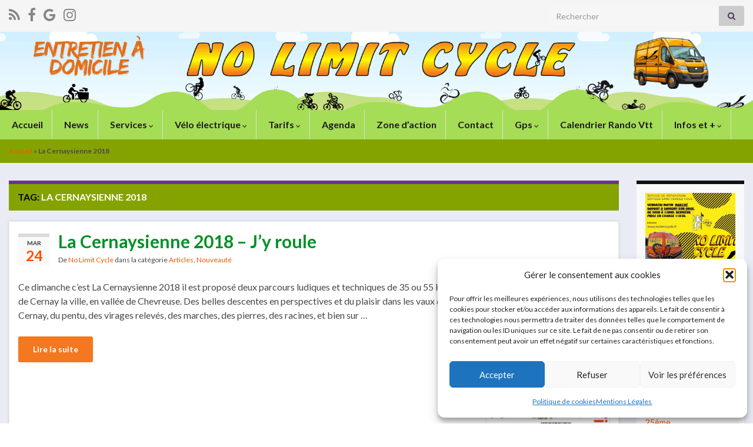

--- FILE ---
content_type: text/html; charset=UTF-8
request_url: https://www.nolimitcycle.fr/sujet/la-cernaysienne-2018/
body_size: 25960
content:
<!DOCTYPE html><!--[if IE 7]>
<html class="ie ie7" lang="fr-FR">
<![endif]-->
<!--[if IE 8]>
<html class="ie ie8" lang="fr-FR">
<![endif]-->
<!--[if !(IE 7) & !(IE 8)]><!-->
<html lang="fr-FR">
<!--<![endif]-->
    <head>
        <meta charset="UTF-8">
        <meta http-equiv="X-UA-Compatible" content="IE=edge">
        <meta name="viewport" content="width=device-width, initial-scale=1">
        <meta name='robots' content='index, follow, max-image-preview:large, max-snippet:-1, max-video-preview:-1' />
	<style>img:is([sizes="auto" i], [sizes^="auto," i]) { contain-intrinsic-size: 3000px 1500px }</style>
	
	<!-- This site is optimized with the Yoast SEO plugin v26.3 - https://yoast.com/wordpress/plugins/seo/ -->
	<title>- NO LIMIT CYCLE</title>
	<link rel="canonical" href="https://www.nolimitcycle.fr/sujet/la-cernaysienne-2018/" />
	<meta property="og:locale" content="fr_FR" />
	<meta property="og:type" content="article" />
	<meta property="og:title" content="- NO LIMIT CYCLE" />
	<meta property="og:url" content="https://www.nolimitcycle.fr/sujet/la-cernaysienne-2018/" />
	<meta property="og:site_name" content="NO LIMIT CYCLE" />
	<meta property="og:image" content="https://i0.wp.com/www.nolimitcycle.fr/wp-content/uploads/2014/12/cropped-cropped-bandeau_1.jpg?fit=960%2C198&ssl=1" />
	<meta property="og:image:width" content="960" />
	<meta property="og:image:height" content="198" />
	<meta property="og:image:type" content="image/jpeg" />
	<meta name="twitter:card" content="summary_large_image" />
	<script type="application/ld+json" class="yoast-schema-graph">{"@context":"https://schema.org","@graph":[{"@type":"CollectionPage","@id":"https://www.nolimitcycle.fr/sujet/la-cernaysienne-2018/","url":"https://www.nolimitcycle.fr/sujet/la-cernaysienne-2018/","name":"- NO LIMIT CYCLE","isPartOf":{"@id":"https://www.nolimitcycle.fr/#website"},"breadcrumb":{"@id":"https://www.nolimitcycle.fr/sujet/la-cernaysienne-2018/#breadcrumb"},"inLanguage":"fr-FR"},{"@type":"BreadcrumbList","@id":"https://www.nolimitcycle.fr/sujet/la-cernaysienne-2018/#breadcrumb","itemListElement":[{"@type":"ListItem","position":1,"name":"Accueil","item":"https://www.nolimitcycle.fr/"},{"@type":"ListItem","position":2,"name":"La Cernaysienne 2018"}]},{"@type":"WebSite","@id":"https://www.nolimitcycle.fr/#website","url":"https://www.nolimitcycle.fr/","name":"NO LIMIT CYCLE","description":"Diagnostic - Entretien - Réparation de vélo à domicile","publisher":{"@id":"https://www.nolimitcycle.fr/#organization"},"potentialAction":[{"@type":"SearchAction","target":{"@type":"EntryPoint","urlTemplate":"https://www.nolimitcycle.fr/?s={search_term_string}"},"query-input":{"@type":"PropertyValueSpecification","valueRequired":true,"valueName":"search_term_string"}}],"inLanguage":"fr-FR"},{"@type":"Organization","@id":"https://www.nolimitcycle.fr/#organization","name":"NO LIMIT CYCLE","url":"https://www.nolimitcycle.fr/","logo":{"@type":"ImageObject","inLanguage":"fr-FR","@id":"https://www.nolimitcycle.fr/#/schema/logo/image/","url":"https://i0.wp.com/www.nolimitcycle.fr/wp-content/uploads/2015/02/Logo-fond-orange-ovale250.jpg?fit=290%2C213","contentUrl":"https://i0.wp.com/www.nolimitcycle.fr/wp-content/uploads/2015/02/Logo-fond-orange-ovale250.jpg?fit=290%2C213","width":290,"height":213,"caption":"NO LIMIT CYCLE"},"image":{"@id":"https://www.nolimitcycle.fr/#/schema/logo/image/"},"sameAs":["https://www.facebook.com/Nolimitcycleparay/"]}]}</script>
	<!-- / Yoast SEO plugin. -->


<link rel='dns-prefetch' href='//www.googletagmanager.com' />
<link rel='dns-prefetch' href='//stats.wp.com' />
<link rel='preconnect' href='//i0.wp.com' />
<link rel='preconnect' href='//c0.wp.com' />
<link rel="alternate" type="application/rss+xml" title="NO LIMIT CYCLE &raquo; Flux" href="https://www.nolimitcycle.fr/feed/" />
<link rel="alternate" type="application/rss+xml" title="NO LIMIT CYCLE &raquo; Flux des commentaires" href="https://www.nolimitcycle.fr/comments/feed/" />
<link rel="alternate" type="text/calendar" title="NO LIMIT CYCLE &raquo; Flux iCal" href="https://www.nolimitcycle.fr/events/?ical=1" />
<link rel="alternate" type="application/rss+xml" title="NO LIMIT CYCLE &raquo; Flux de l’étiquette La Cernaysienne 2018" href="https://www.nolimitcycle.fr/sujet/la-cernaysienne-2018/feed/" />
<script type="text/javascript">
/* <![CDATA[ */
window._wpemojiSettings = {"baseUrl":"https:\/\/s.w.org\/images\/core\/emoji\/16.0.1\/72x72\/","ext":".png","svgUrl":"https:\/\/s.w.org\/images\/core\/emoji\/16.0.1\/svg\/","svgExt":".svg","source":{"concatemoji":"https:\/\/www.nolimitcycle.fr\/wp-includes\/js\/wp-emoji-release.min.js?ver=6.8.3"}};
/*! This file is auto-generated */
!function(s,n){var o,i,e;function c(e){try{var t={supportTests:e,timestamp:(new Date).valueOf()};sessionStorage.setItem(o,JSON.stringify(t))}catch(e){}}function p(e,t,n){e.clearRect(0,0,e.canvas.width,e.canvas.height),e.fillText(t,0,0);var t=new Uint32Array(e.getImageData(0,0,e.canvas.width,e.canvas.height).data),a=(e.clearRect(0,0,e.canvas.width,e.canvas.height),e.fillText(n,0,0),new Uint32Array(e.getImageData(0,0,e.canvas.width,e.canvas.height).data));return t.every(function(e,t){return e===a[t]})}function u(e,t){e.clearRect(0,0,e.canvas.width,e.canvas.height),e.fillText(t,0,0);for(var n=e.getImageData(16,16,1,1),a=0;a<n.data.length;a++)if(0!==n.data[a])return!1;return!0}function f(e,t,n,a){switch(t){case"flag":return n(e,"\ud83c\udff3\ufe0f\u200d\u26a7\ufe0f","\ud83c\udff3\ufe0f\u200b\u26a7\ufe0f")?!1:!n(e,"\ud83c\udde8\ud83c\uddf6","\ud83c\udde8\u200b\ud83c\uddf6")&&!n(e,"\ud83c\udff4\udb40\udc67\udb40\udc62\udb40\udc65\udb40\udc6e\udb40\udc67\udb40\udc7f","\ud83c\udff4\u200b\udb40\udc67\u200b\udb40\udc62\u200b\udb40\udc65\u200b\udb40\udc6e\u200b\udb40\udc67\u200b\udb40\udc7f");case"emoji":return!a(e,"\ud83e\udedf")}return!1}function g(e,t,n,a){var r="undefined"!=typeof WorkerGlobalScope&&self instanceof WorkerGlobalScope?new OffscreenCanvas(300,150):s.createElement("canvas"),o=r.getContext("2d",{willReadFrequently:!0}),i=(o.textBaseline="top",o.font="600 32px Arial",{});return e.forEach(function(e){i[e]=t(o,e,n,a)}),i}function t(e){var t=s.createElement("script");t.src=e,t.defer=!0,s.head.appendChild(t)}"undefined"!=typeof Promise&&(o="wpEmojiSettingsSupports",i=["flag","emoji"],n.supports={everything:!0,everythingExceptFlag:!0},e=new Promise(function(e){s.addEventListener("DOMContentLoaded",e,{once:!0})}),new Promise(function(t){var n=function(){try{var e=JSON.parse(sessionStorage.getItem(o));if("object"==typeof e&&"number"==typeof e.timestamp&&(new Date).valueOf()<e.timestamp+604800&&"object"==typeof e.supportTests)return e.supportTests}catch(e){}return null}();if(!n){if("undefined"!=typeof Worker&&"undefined"!=typeof OffscreenCanvas&&"undefined"!=typeof URL&&URL.createObjectURL&&"undefined"!=typeof Blob)try{var e="postMessage("+g.toString()+"("+[JSON.stringify(i),f.toString(),p.toString(),u.toString()].join(",")+"));",a=new Blob([e],{type:"text/javascript"}),r=new Worker(URL.createObjectURL(a),{name:"wpTestEmojiSupports"});return void(r.onmessage=function(e){c(n=e.data),r.terminate(),t(n)})}catch(e){}c(n=g(i,f,p,u))}t(n)}).then(function(e){for(var t in e)n.supports[t]=e[t],n.supports.everything=n.supports.everything&&n.supports[t],"flag"!==t&&(n.supports.everythingExceptFlag=n.supports.everythingExceptFlag&&n.supports[t]);n.supports.everythingExceptFlag=n.supports.everythingExceptFlag&&!n.supports.flag,n.DOMReady=!1,n.readyCallback=function(){n.DOMReady=!0}}).then(function(){return e}).then(function(){var e;n.supports.everything||(n.readyCallback(),(e=n.source||{}).concatemoji?t(e.concatemoji):e.wpemoji&&e.twemoji&&(t(e.twemoji),t(e.wpemoji)))}))}((window,document),window._wpemojiSettings);
/* ]]> */
</script>
<link rel='stylesheet' id='sgdg_block-css' href='https://www.nolimitcycle.fr/wp-content/plugins/skaut-google-drive-gallery/frontend/css/block.min.css?ver=1736506105' type='text/css' media='all' />
<link rel='stylesheet' id='twb-open-sans-css' href='https://fonts.googleapis.com/css?family=Open+Sans%3A300%2C400%2C500%2C600%2C700%2C800&#038;display=swap&#038;ver=6.8.3' type='text/css' media='all' />
<link rel='stylesheet' id='twbbwg-global-css' href='https://www.nolimitcycle.fr/wp-content/plugins/photo-gallery/booster/assets/css/global.css?ver=1.0.0' type='text/css' media='all' />
<style id='wp-emoji-styles-inline-css' type='text/css'>

	img.wp-smiley, img.emoji {
		display: inline !important;
		border: none !important;
		box-shadow: none !important;
		height: 1em !important;
		width: 1em !important;
		margin: 0 0.07em !important;
		vertical-align: -0.1em !important;
		background: none !important;
		padding: 0 !important;
	}
</style>
<link rel='stylesheet' id='wp-block-library-css' href='https://c0.wp.com/c/6.8.3/wp-includes/css/dist/block-library/style.min.css' type='text/css' media='all' />
<style id='classic-theme-styles-inline-css' type='text/css'>
/*! This file is auto-generated */
.wp-block-button__link{color:#fff;background-color:#32373c;border-radius:9999px;box-shadow:none;text-decoration:none;padding:calc(.667em + 2px) calc(1.333em + 2px);font-size:1.125em}.wp-block-file__button{background:#32373c;color:#fff;text-decoration:none}
</style>
<link rel='stylesheet' id='mediaelement-css' href='https://c0.wp.com/c/6.8.3/wp-includes/js/mediaelement/mediaelementplayer-legacy.min.css' type='text/css' media='all' />
<link rel='stylesheet' id='wp-mediaelement-css' href='https://c0.wp.com/c/6.8.3/wp-includes/js/mediaelement/wp-mediaelement.min.css' type='text/css' media='all' />
<style id='jetpack-sharing-buttons-style-inline-css' type='text/css'>
.jetpack-sharing-buttons__services-list{display:flex;flex-direction:row;flex-wrap:wrap;gap:0;list-style-type:none;margin:5px;padding:0}.jetpack-sharing-buttons__services-list.has-small-icon-size{font-size:12px}.jetpack-sharing-buttons__services-list.has-normal-icon-size{font-size:16px}.jetpack-sharing-buttons__services-list.has-large-icon-size{font-size:24px}.jetpack-sharing-buttons__services-list.has-huge-icon-size{font-size:36px}@media print{.jetpack-sharing-buttons__services-list{display:none!important}}.editor-styles-wrapper .wp-block-jetpack-sharing-buttons{gap:0;padding-inline-start:0}ul.jetpack-sharing-buttons__services-list.has-background{padding:1.25em 2.375em}
</style>
<style id='global-styles-inline-css' type='text/css'>
:root{--wp--preset--aspect-ratio--square: 1;--wp--preset--aspect-ratio--4-3: 4/3;--wp--preset--aspect-ratio--3-4: 3/4;--wp--preset--aspect-ratio--3-2: 3/2;--wp--preset--aspect-ratio--2-3: 2/3;--wp--preset--aspect-ratio--16-9: 16/9;--wp--preset--aspect-ratio--9-16: 9/16;--wp--preset--color--black: #000000;--wp--preset--color--cyan-bluish-gray: #abb8c3;--wp--preset--color--white: #ffffff;--wp--preset--color--pale-pink: #f78da7;--wp--preset--color--vivid-red: #cf2e2e;--wp--preset--color--luminous-vivid-orange: #ff6900;--wp--preset--color--luminous-vivid-amber: #fcb900;--wp--preset--color--light-green-cyan: #7bdcb5;--wp--preset--color--vivid-green-cyan: #00d084;--wp--preset--color--pale-cyan-blue: #8ed1fc;--wp--preset--color--vivid-cyan-blue: #0693e3;--wp--preset--color--vivid-purple: #9b51e0;--wp--preset--gradient--vivid-cyan-blue-to-vivid-purple: linear-gradient(135deg,rgba(6,147,227,1) 0%,rgb(155,81,224) 100%);--wp--preset--gradient--light-green-cyan-to-vivid-green-cyan: linear-gradient(135deg,rgb(122,220,180) 0%,rgb(0,208,130) 100%);--wp--preset--gradient--luminous-vivid-amber-to-luminous-vivid-orange: linear-gradient(135deg,rgba(252,185,0,1) 0%,rgba(255,105,0,1) 100%);--wp--preset--gradient--luminous-vivid-orange-to-vivid-red: linear-gradient(135deg,rgba(255,105,0,1) 0%,rgb(207,46,46) 100%);--wp--preset--gradient--very-light-gray-to-cyan-bluish-gray: linear-gradient(135deg,rgb(238,238,238) 0%,rgb(169,184,195) 100%);--wp--preset--gradient--cool-to-warm-spectrum: linear-gradient(135deg,rgb(74,234,220) 0%,rgb(151,120,209) 20%,rgb(207,42,186) 40%,rgb(238,44,130) 60%,rgb(251,105,98) 80%,rgb(254,248,76) 100%);--wp--preset--gradient--blush-light-purple: linear-gradient(135deg,rgb(255,206,236) 0%,rgb(152,150,240) 100%);--wp--preset--gradient--blush-bordeaux: linear-gradient(135deg,rgb(254,205,165) 0%,rgb(254,45,45) 50%,rgb(107,0,62) 100%);--wp--preset--gradient--luminous-dusk: linear-gradient(135deg,rgb(255,203,112) 0%,rgb(199,81,192) 50%,rgb(65,88,208) 100%);--wp--preset--gradient--pale-ocean: linear-gradient(135deg,rgb(255,245,203) 0%,rgb(182,227,212) 50%,rgb(51,167,181) 100%);--wp--preset--gradient--electric-grass: linear-gradient(135deg,rgb(202,248,128) 0%,rgb(113,206,126) 100%);--wp--preset--gradient--midnight: linear-gradient(135deg,rgb(2,3,129) 0%,rgb(40,116,252) 100%);--wp--preset--font-size--small: 14px;--wp--preset--font-size--medium: 20px;--wp--preset--font-size--large: 20px;--wp--preset--font-size--x-large: 42px;--wp--preset--font-size--tiny: 10px;--wp--preset--font-size--regular: 16px;--wp--preset--font-size--larger: 26px;--wp--preset--spacing--20: 0.44rem;--wp--preset--spacing--30: 0.67rem;--wp--preset--spacing--40: 1rem;--wp--preset--spacing--50: 1.5rem;--wp--preset--spacing--60: 2.25rem;--wp--preset--spacing--70: 3.38rem;--wp--preset--spacing--80: 5.06rem;--wp--preset--shadow--natural: 6px 6px 9px rgba(0, 0, 0, 0.2);--wp--preset--shadow--deep: 12px 12px 50px rgba(0, 0, 0, 0.4);--wp--preset--shadow--sharp: 6px 6px 0px rgba(0, 0, 0, 0.2);--wp--preset--shadow--outlined: 6px 6px 0px -3px rgba(255, 255, 255, 1), 6px 6px rgba(0, 0, 0, 1);--wp--preset--shadow--crisp: 6px 6px 0px rgba(0, 0, 0, 1);}:where(.is-layout-flex){gap: 0.5em;}:where(.is-layout-grid){gap: 0.5em;}body .is-layout-flex{display: flex;}.is-layout-flex{flex-wrap: wrap;align-items: center;}.is-layout-flex > :is(*, div){margin: 0;}body .is-layout-grid{display: grid;}.is-layout-grid > :is(*, div){margin: 0;}:where(.wp-block-columns.is-layout-flex){gap: 2em;}:where(.wp-block-columns.is-layout-grid){gap: 2em;}:where(.wp-block-post-template.is-layout-flex){gap: 1.25em;}:where(.wp-block-post-template.is-layout-grid){gap: 1.25em;}.has-black-color{color: var(--wp--preset--color--black) !important;}.has-cyan-bluish-gray-color{color: var(--wp--preset--color--cyan-bluish-gray) !important;}.has-white-color{color: var(--wp--preset--color--white) !important;}.has-pale-pink-color{color: var(--wp--preset--color--pale-pink) !important;}.has-vivid-red-color{color: var(--wp--preset--color--vivid-red) !important;}.has-luminous-vivid-orange-color{color: var(--wp--preset--color--luminous-vivid-orange) !important;}.has-luminous-vivid-amber-color{color: var(--wp--preset--color--luminous-vivid-amber) !important;}.has-light-green-cyan-color{color: var(--wp--preset--color--light-green-cyan) !important;}.has-vivid-green-cyan-color{color: var(--wp--preset--color--vivid-green-cyan) !important;}.has-pale-cyan-blue-color{color: var(--wp--preset--color--pale-cyan-blue) !important;}.has-vivid-cyan-blue-color{color: var(--wp--preset--color--vivid-cyan-blue) !important;}.has-vivid-purple-color{color: var(--wp--preset--color--vivid-purple) !important;}.has-black-background-color{background-color: var(--wp--preset--color--black) !important;}.has-cyan-bluish-gray-background-color{background-color: var(--wp--preset--color--cyan-bluish-gray) !important;}.has-white-background-color{background-color: var(--wp--preset--color--white) !important;}.has-pale-pink-background-color{background-color: var(--wp--preset--color--pale-pink) !important;}.has-vivid-red-background-color{background-color: var(--wp--preset--color--vivid-red) !important;}.has-luminous-vivid-orange-background-color{background-color: var(--wp--preset--color--luminous-vivid-orange) !important;}.has-luminous-vivid-amber-background-color{background-color: var(--wp--preset--color--luminous-vivid-amber) !important;}.has-light-green-cyan-background-color{background-color: var(--wp--preset--color--light-green-cyan) !important;}.has-vivid-green-cyan-background-color{background-color: var(--wp--preset--color--vivid-green-cyan) !important;}.has-pale-cyan-blue-background-color{background-color: var(--wp--preset--color--pale-cyan-blue) !important;}.has-vivid-cyan-blue-background-color{background-color: var(--wp--preset--color--vivid-cyan-blue) !important;}.has-vivid-purple-background-color{background-color: var(--wp--preset--color--vivid-purple) !important;}.has-black-border-color{border-color: var(--wp--preset--color--black) !important;}.has-cyan-bluish-gray-border-color{border-color: var(--wp--preset--color--cyan-bluish-gray) !important;}.has-white-border-color{border-color: var(--wp--preset--color--white) !important;}.has-pale-pink-border-color{border-color: var(--wp--preset--color--pale-pink) !important;}.has-vivid-red-border-color{border-color: var(--wp--preset--color--vivid-red) !important;}.has-luminous-vivid-orange-border-color{border-color: var(--wp--preset--color--luminous-vivid-orange) !important;}.has-luminous-vivid-amber-border-color{border-color: var(--wp--preset--color--luminous-vivid-amber) !important;}.has-light-green-cyan-border-color{border-color: var(--wp--preset--color--light-green-cyan) !important;}.has-vivid-green-cyan-border-color{border-color: var(--wp--preset--color--vivid-green-cyan) !important;}.has-pale-cyan-blue-border-color{border-color: var(--wp--preset--color--pale-cyan-blue) !important;}.has-vivid-cyan-blue-border-color{border-color: var(--wp--preset--color--vivid-cyan-blue) !important;}.has-vivid-purple-border-color{border-color: var(--wp--preset--color--vivid-purple) !important;}.has-vivid-cyan-blue-to-vivid-purple-gradient-background{background: var(--wp--preset--gradient--vivid-cyan-blue-to-vivid-purple) !important;}.has-light-green-cyan-to-vivid-green-cyan-gradient-background{background: var(--wp--preset--gradient--light-green-cyan-to-vivid-green-cyan) !important;}.has-luminous-vivid-amber-to-luminous-vivid-orange-gradient-background{background: var(--wp--preset--gradient--luminous-vivid-amber-to-luminous-vivid-orange) !important;}.has-luminous-vivid-orange-to-vivid-red-gradient-background{background: var(--wp--preset--gradient--luminous-vivid-orange-to-vivid-red) !important;}.has-very-light-gray-to-cyan-bluish-gray-gradient-background{background: var(--wp--preset--gradient--very-light-gray-to-cyan-bluish-gray) !important;}.has-cool-to-warm-spectrum-gradient-background{background: var(--wp--preset--gradient--cool-to-warm-spectrum) !important;}.has-blush-light-purple-gradient-background{background: var(--wp--preset--gradient--blush-light-purple) !important;}.has-blush-bordeaux-gradient-background{background: var(--wp--preset--gradient--blush-bordeaux) !important;}.has-luminous-dusk-gradient-background{background: var(--wp--preset--gradient--luminous-dusk) !important;}.has-pale-ocean-gradient-background{background: var(--wp--preset--gradient--pale-ocean) !important;}.has-electric-grass-gradient-background{background: var(--wp--preset--gradient--electric-grass) !important;}.has-midnight-gradient-background{background: var(--wp--preset--gradient--midnight) !important;}.has-small-font-size{font-size: var(--wp--preset--font-size--small) !important;}.has-medium-font-size{font-size: var(--wp--preset--font-size--medium) !important;}.has-large-font-size{font-size: var(--wp--preset--font-size--large) !important;}.has-x-large-font-size{font-size: var(--wp--preset--font-size--x-large) !important;}
:where(.wp-block-post-template.is-layout-flex){gap: 1.25em;}:where(.wp-block-post-template.is-layout-grid){gap: 1.25em;}
:where(.wp-block-columns.is-layout-flex){gap: 2em;}:where(.wp-block-columns.is-layout-grid){gap: 2em;}
:root :where(.wp-block-pullquote){font-size: 1.5em;line-height: 1.6;}
</style>
<link rel='stylesheet' id='bwg_fonts-css' href='https://www.nolimitcycle.fr/wp-content/plugins/photo-gallery/css/bwg-fonts/fonts.css?ver=0.0.1' type='text/css' media='all' />
<link rel='stylesheet' id='sumoselect-css' href='https://www.nolimitcycle.fr/wp-content/plugins/photo-gallery/css/sumoselect.min.css?ver=3.4.6' type='text/css' media='all' />
<link rel='stylesheet' id='mCustomScrollbar-css' href='https://www.nolimitcycle.fr/wp-content/plugins/photo-gallery/css/jquery.mCustomScrollbar.min.css?ver=3.1.5' type='text/css' media='all' />
<link rel='stylesheet' id='bwg_frontend-css' href='https://www.nolimitcycle.fr/wp-content/plugins/photo-gallery/css/styles.min.css?ver=1.8.35' type='text/css' media='all' />
<link rel='stylesheet' id='cmplz-general-css' href='https://www.nolimitcycle.fr/wp-content/plugins/complianz-gdpr/assets/css/cookieblocker.min.css?ver=1763624285' type='text/css' media='all' />
<link rel='stylesheet' id='bootstrap-css' href='https://www.nolimitcycle.fr/wp-content/themes/graphene/bootstrap/css/bootstrap.min.css?ver=6.8.3' type='text/css' media='all' />
<link rel='stylesheet' id='font-awesome-css' href='https://www.nolimitcycle.fr/wp-content/themes/graphene/fonts/font-awesome/css/font-awesome.min.css?ver=6.8.3' type='text/css' media='all' />
<link rel='stylesheet' id='graphene-css' href='https://www.nolimitcycle.fr/wp-content/themes/graphene/style.css?ver=2.9.4' type='text/css' media='screen' />
<link rel='stylesheet' id='graphene-responsive-css' href='https://www.nolimitcycle.fr/wp-content/themes/graphene/responsive.css?ver=2.9.4' type='text/css' media='all' />
<link rel='stylesheet' id='graphene-blocks-css' href='https://www.nolimitcycle.fr/wp-content/themes/graphene/blocks.css?ver=2.9.4' type='text/css' media='all' />
<script type="text/javascript" src="https://c0.wp.com/c/6.8.3/wp-includes/js/jquery/jquery.min.js" id="jquery-core-js"></script>
<script type="text/javascript" src="https://c0.wp.com/c/6.8.3/wp-includes/js/jquery/jquery-migrate.min.js" id="jquery-migrate-js"></script>
<script type="text/javascript" src="https://www.nolimitcycle.fr/wp-content/plugins/photo-gallery/booster/assets/js/circle-progress.js?ver=1.2.2" id="twbbwg-circle-js"></script>
<script type="text/javascript" id="twbbwg-global-js-extra">
/* <![CDATA[ */
var twb = {"nonce":"8700922724","ajax_url":"https:\/\/www.nolimitcycle.fr\/wp-admin\/admin-ajax.php","plugin_url":"https:\/\/www.nolimitcycle.fr\/wp-content\/plugins\/photo-gallery\/booster","href":"https:\/\/www.nolimitcycle.fr\/wp-admin\/admin.php?page=twbbwg_photo-gallery"};
var twb = {"nonce":"8700922724","ajax_url":"https:\/\/www.nolimitcycle.fr\/wp-admin\/admin-ajax.php","plugin_url":"https:\/\/www.nolimitcycle.fr\/wp-content\/plugins\/photo-gallery\/booster","href":"https:\/\/www.nolimitcycle.fr\/wp-admin\/admin.php?page=twbbwg_photo-gallery"};
/* ]]> */
</script>
<script type="text/javascript" src="https://www.nolimitcycle.fr/wp-content/plugins/photo-gallery/booster/assets/js/global.js?ver=1.0.0" id="twbbwg-global-js"></script>
<script type="text/javascript" src="https://www.googletagmanager.com/gtag/js?id=UA-61703656-1" id="gglnltcs_googletagmanager-js"  async></script>
<script type="text/javascript" id="gglnltcs_googletagmanager-js-after">
/* <![CDATA[ */
window.dataLayer = window.dataLayer || [];
				function gtag(){dataLayer.push(arguments);}
				gtag('js', new Date());

				gtag('config', 'UA-61703656-1');
/* ]]> */
</script>
<script type="text/javascript" src="https://www.nolimitcycle.fr/wp-content/plugins/photo-gallery/js/jquery.sumoselect.min.js?ver=3.4.6" id="sumoselect-js"></script>
<script type="text/javascript" src="https://www.nolimitcycle.fr/wp-content/plugins/photo-gallery/js/tocca.min.js?ver=2.0.9" id="bwg_mobile-js"></script>
<script type="text/javascript" src="https://www.nolimitcycle.fr/wp-content/plugins/photo-gallery/js/jquery.mCustomScrollbar.concat.min.js?ver=3.1.5" id="mCustomScrollbar-js"></script>
<script type="text/javascript" src="https://www.nolimitcycle.fr/wp-content/plugins/photo-gallery/js/jquery.fullscreen.min.js?ver=0.6.0" id="jquery-fullscreen-js"></script>
<script type="text/javascript" id="bwg_frontend-js-extra">
/* <![CDATA[ */
var bwg_objectsL10n = {"bwg_field_required":"field is required.","bwg_mail_validation":"This is not a valid email address.","bwg_search_result":"There are no images matching your search.","bwg_select_tag":"Select Tag","bwg_order_by":"Order By","bwg_search":"Search","bwg_show_ecommerce":"Show Ecommerce","bwg_hide_ecommerce":"Hide Ecommerce","bwg_show_comments":"Show Comments","bwg_hide_comments":"Hide Comments","bwg_restore":"Restore","bwg_maximize":"Maximize","bwg_fullscreen":"Fullscreen","bwg_exit_fullscreen":"Exit Fullscreen","bwg_search_tag":"SEARCH...","bwg_tag_no_match":"No tags found","bwg_all_tags_selected":"All tags selected","bwg_tags_selected":"tags selected","play":"Play","pause":"Pause","is_pro":"","bwg_play":"Play","bwg_pause":"Pause","bwg_hide_info":"Hide info","bwg_show_info":"Show info","bwg_hide_rating":"Hide rating","bwg_show_rating":"Show rating","ok":"Ok","cancel":"Cancel","select_all":"Select all","lazy_load":"0","lazy_loader":"https:\/\/www.nolimitcycle.fr\/wp-content\/plugins\/photo-gallery\/images\/ajax_loader.png","front_ajax":"0","bwg_tag_see_all":"see all tags","bwg_tag_see_less":"see less tags"};
/* ]]> */
</script>
<script type="text/javascript" src="https://www.nolimitcycle.fr/wp-content/plugins/photo-gallery/js/scripts.min.js?ver=1.8.35" id="bwg_frontend-js"></script>
<script defer type="text/javascript" src="https://www.nolimitcycle.fr/wp-content/themes/graphene/bootstrap/js/bootstrap.min.js?ver=2.9.4" id="bootstrap-js"></script>
<script defer type="text/javascript" src="https://www.nolimitcycle.fr/wp-content/themes/graphene/js/bootstrap-hover-dropdown/bootstrap-hover-dropdown.min.js?ver=2.9.4" id="bootstrap-hover-dropdown-js"></script>
<script defer type="text/javascript" src="https://www.nolimitcycle.fr/wp-content/themes/graphene/js/bootstrap-submenu/bootstrap-submenu.min.js?ver=2.9.4" id="bootstrap-submenu-js"></script>
<script defer type="text/javascript" src="https://www.nolimitcycle.fr/wp-content/themes/graphene/js/jquery.infinitescroll.min.js?ver=2.9.4" id="infinite-scroll-js"></script>
<script type="text/javascript" id="graphene-js-extra">
/* <![CDATA[ */
var grapheneJS = {"siteurl":"https:\/\/www.nolimitcycle.fr","ajaxurl":"https:\/\/www.nolimitcycle.fr\/wp-admin\/admin-ajax.php","templateUrl":"https:\/\/www.nolimitcycle.fr\/wp-content\/themes\/graphene","isSingular":"","enableStickyMenu":"","shouldShowComments":"","commentsOrder":"newest","sliderDisable":"1","sliderInterval":"7000","infScrollBtnLbl":"Lire plus","infScrollOn":"","infScrollCommentsOn":"","totalPosts":"1","postsPerPage":"10","isPageNavi":"","infScrollMsgText":"Fetching window.grapheneInfScrollItemsPerPage of window.grapheneInfScrollItemsLeft items left ...","infScrollMsgTextPlural":"Fetching window.grapheneInfScrollItemsPerPage of window.grapheneInfScrollItemsLeft items left ...","infScrollFinishedText":"All loaded!","commentsPerPage":"50","totalComments":"0","infScrollCommentsMsg":"R\u00e9cup\u00e9ration de window.grapheneInfScrollCommentsPerPage commentaires sur window.grapheneInfScrollCommentsLeft laiss\u00e9s","infScrollCommentsMsgPlural":"R\u00e9cup\u00e9ration de window.grapheneInfScrollCommentsPerPage commentaires sur window.grapheneInfScrollCommentsLeft laiss\u00e9s","infScrollCommentsFinishedMsg":"All comments loaded!","disableLiveSearch":"1","txtNoResult":"No result found.","isMasonry":""};
/* ]]> */
</script>
<script defer type="text/javascript" src="https://www.nolimitcycle.fr/wp-content/themes/graphene/js/graphene.js?ver=2.9.4" id="graphene-js"></script>

<!-- Extrait de code de la balise Google (gtag.js) ajouté par Site Kit -->
<!-- Extrait Google Analytics ajouté par Site Kit -->
<script type="text/javascript" src="https://www.googletagmanager.com/gtag/js?id=GT-55BR4J9" id="google_gtagjs-js" async></script>
<script type="text/javascript" id="google_gtagjs-js-after">
/* <![CDATA[ */
window.dataLayer = window.dataLayer || [];function gtag(){dataLayer.push(arguments);}
gtag("set","linker",{"domains":["www.nolimitcycle.fr"]});
gtag("js", new Date());
gtag("set", "developer_id.dZTNiMT", true);
gtag("config", "GT-55BR4J9");
/* ]]> */
</script>
<link rel="https://api.w.org/" href="https://www.nolimitcycle.fr/wp-json/" /><link rel="alternate" title="JSON" type="application/json" href="https://www.nolimitcycle.fr/wp-json/wp/v2/tags/96" /><link rel="EditURI" type="application/rsd+xml" title="RSD" href="https://www.nolimitcycle.fr/xmlrpc.php?rsd" />
<meta name="generator" content="WordPress 6.8.3" />
<meta name="generator" content="Site Kit by Google 1.166.0" /><meta name="norton-safeweb-site-verification" content="luz32060ilh3wjzb2knfcaoaqetulkrutozvoki6pruab7hzahni93gca03ys4vmisa28ohgf-vz3w5evtr96xf39kk5db9jxy2ierh8dpehrg1tkibz2m4p1h40hsak" /><meta name="tec-api-version" content="v1"><meta name="tec-api-origin" content="https://www.nolimitcycle.fr"><link rel="alternate" href="https://www.nolimitcycle.fr/wp-json/tribe/events/v1/events/?tags=la-cernaysienne-2018" />	<style>img#wpstats{display:none}</style>
					<style>.cmplz-hidden {
					display: none !important;
				}</style><style data-context="foundation-flickity-css">/*! Flickity v2.0.2
http://flickity.metafizzy.co
---------------------------------------------- */.flickity-enabled{position:relative}.flickity-enabled:focus{outline:0}.flickity-viewport{overflow:hidden;position:relative;height:100%}.flickity-slider{position:absolute;width:100%;height:100%}.flickity-enabled.is-draggable{-webkit-tap-highlight-color:transparent;tap-highlight-color:transparent;-webkit-user-select:none;-moz-user-select:none;-ms-user-select:none;user-select:none}.flickity-enabled.is-draggable .flickity-viewport{cursor:move;cursor:-webkit-grab;cursor:grab}.flickity-enabled.is-draggable .flickity-viewport.is-pointer-down{cursor:-webkit-grabbing;cursor:grabbing}.flickity-prev-next-button{position:absolute;top:50%;width:44px;height:44px;border:none;border-radius:50%;background:#fff;background:hsla(0,0%,100%,.75);cursor:pointer;-webkit-transform:translateY(-50%);transform:translateY(-50%)}.flickity-prev-next-button:hover{background:#fff}.flickity-prev-next-button:focus{outline:0;box-shadow:0 0 0 5px #09f}.flickity-prev-next-button:active{opacity:.6}.flickity-prev-next-button.previous{left:10px}.flickity-prev-next-button.next{right:10px}.flickity-rtl .flickity-prev-next-button.previous{left:auto;right:10px}.flickity-rtl .flickity-prev-next-button.next{right:auto;left:10px}.flickity-prev-next-button:disabled{opacity:.3;cursor:auto}.flickity-prev-next-button svg{position:absolute;left:20%;top:20%;width:60%;height:60%}.flickity-prev-next-button .arrow{fill:#333}.flickity-page-dots{position:absolute;width:100%;bottom:-25px;padding:0;margin:0;list-style:none;text-align:center;line-height:1}.flickity-rtl .flickity-page-dots{direction:rtl}.flickity-page-dots .dot{display:inline-block;width:10px;height:10px;margin:0 8px;background:#333;border-radius:50%;opacity:.25;cursor:pointer}.flickity-page-dots .dot.is-selected{opacity:1}</style>		<script>
		   WebFontConfig = {
		      google: { 
		      	families: ["Lato:400,400i,700,700i&display=swap"]		      }
		   };

		   (function(d) {
		      var wf = d.createElement('script'), s = d.scripts[0];
		      wf.src = 'https://ajax.googleapis.com/ajax/libs/webfont/1.6.26/webfont.js';
		      wf.async = true;
		      s.parentNode.insertBefore(wf, s);
		   })(document);
		</script>
	<style type="text/css">
.navbar {background: #a5dd56} @media only screen and (max-width: 768px){ #mega-menu-wrap-Header-Menu .mega-menu-toggle + #mega-menu-Header-Menu {background: #a5dd56} }#content, body > .container > .panel-layout, #header {background-color: #E9ECF5}.entry-footer {border-color: #FBE1BB}.post-title, .post-title a, .post-title a:hover, .post-title a:visited {color: #009126}a, .post .date .day, .pagination>li>a, .pagination>li>a:hover, .pagination>li>span, #comments > h4.current a, #comments > h4.current a .fa, .post-nav-top p, .post-nav-top a, .autocomplete-suggestions strong {color: #FF5000}a:focus, a:hover, .post-nav-top a:hover {color: #ff7a00}.sidebar .sidebar-wrap {background-color: #f9f9f9; border-color: #101010}.sidebar ul li {border-color: #101010}.btn, .btn:focus, .btn:hover, .btn a, .Button, .colour-preview .button, input[type="submit"], button[type="submit"], #commentform #submit, .wpsc_buy_button, #back-to-top, .wp-block-button .wp-block-button__link:not(.has-background) {background: #F47820; color: #ffffff} .wp-block-button.is-style-outline .wp-block-button__link {background:transparent; border-color: #F47820}.btn.btn-outline, .btn.btn-outline:hover {color: #F47820;border-color: #F47820}.post-nav-top, .archive-title, .page-title, .term-desc, .breadcrumb {background-color: #85a300; border-color: #6b3589}.archive-title span {color: #ffffff}.page-title, .archive-title, .term-desc {color: #000000}#comments .comment, #comments .pingback, #comments .trackback {background-color: #fef0dd; border-color: #eeeeee; box-shadow: 0 0 3px #eeeeee; box-shadow: 0 0 3px rgba(238,238,238,0.05); color: #4a474b}#comments ol.children li.bypostauthor, #comments li.bypostauthor.comment {border-color: #FF9600}body{background-image:none}.header_title, .header_title a, .header_title a:visited, .header_title a:hover, .header_desc {color:#blank}.carousel, .carousel .item{height:250px}@media (max-width: 991px) {.carousel, .carousel .item{height:100px}}#header{max-height:198px}.post-title, .post-title a, .post-title a:hover, .post-title a:visited{ color: #009126 }@media (min-width: 1200px) {.container {width:1300px}}
</style>

<!-- Extrait Google Tag Manager ajouté par Site Kit -->
<script type="text/javascript">
/* <![CDATA[ */

			( function( w, d, s, l, i ) {
				w[l] = w[l] || [];
				w[l].push( {'gtm.start': new Date().getTime(), event: 'gtm.js'} );
				var f = d.getElementsByTagName( s )[0],
					j = d.createElement( s ), dl = l != 'dataLayer' ? '&l=' + l : '';
				j.async = true;
				j.src = 'https://www.googletagmanager.com/gtm.js?id=' + i + dl;
				f.parentNode.insertBefore( j, f );
			} )( window, document, 'script', 'dataLayer', 'GTM-NB73C6WN' );
			
/* ]]> */
</script>

<!-- End Google Tag Manager snippet added by Site Kit -->
<link rel="icon" href="https://i0.wp.com/www.nolimitcycle.fr/wp-content/uploads/2015/02/cropped-Logo-fond-orange-ovale250.jpg?fit=32%2C32&#038;ssl=1" sizes="32x32" />
<link rel="icon" href="https://i0.wp.com/www.nolimitcycle.fr/wp-content/uploads/2015/02/cropped-Logo-fond-orange-ovale250.jpg?fit=192%2C192&#038;ssl=1" sizes="192x192" />
<link rel="apple-touch-icon" href="https://i0.wp.com/www.nolimitcycle.fr/wp-content/uploads/2015/02/cropped-Logo-fond-orange-ovale250.jpg?fit=180%2C180&#038;ssl=1" />
<meta name="msapplication-TileImage" content="https://i0.wp.com/www.nolimitcycle.fr/wp-content/uploads/2015/02/cropped-Logo-fond-orange-ovale250.jpg?fit=270%2C270&#038;ssl=1" />
<style>.ios7.web-app-mode.has-fixed header{ background-color: rgba(45,53,63,.88);}</style>		<style type="text/css" id="wp-custom-css">
			h1.entry-title{text-align:center;}
		</style>
		    </head>
    <body data-cmplz=1 class="archive tag tag-la-cernaysienne-2018 tag-96 wp-embed-responsive wp-theme-graphene tribe-no-js full-width-slider layout-full-width two_col_left two-columns unequal-content-bgs">
        		<!-- Extrait Google Tag Manager (noscript) ajouté par Site Kit -->
		<noscript>
			<iframe src="https://www.googletagmanager.com/ns.html?id=GTM-NB73C6WN" height="0" width="0" style="display:none;visibility:hidden"></iframe>
		</noscript>
		<!-- End Google Tag Manager (noscript) snippet added by Site Kit -->
		
        <div class="container-fluid">
            
                            <div id="top-bar" class="row clearfix top-bar light">
                    
                                                    
                            <div class="col-md-12 top-bar-items">
                                
                                                                                                    	<ul class="social-profiles">
							
			            <li class="social-profile social-profile-rss">
			            	<a href="https://www.nolimitcycle.fr/feed/" title="Subscribe to NO LIMIT CYCLE&#039;s RSS feed" id="social-id-1" class="mysocial social-rss">
			            				                            <i class="fa fa-rss"></i>
		                        			            	</a>
			            </li>
		            
		    						
			            <li class="social-profile social-profile-facebook">
			            	<a href="https://www.facebook.com/Nolimitcycleparay" title="Facebook" id="social-id-2" class="mysocial social-facebook">
			            				                            <i class="fa fa-facebook"></i>
		                        			            	</a>
			            </li>
		            
		    						
			            <li class="social-profile social-profile-google">
			            	<a href="https://www.google.com/search?q=No+Limit+Cycle+R%C3%A9paration+V%C3%A9lo&#038;stick=H4sIAAAAAAAA_-NgU1I1qDAxTzUzN001STNLTLMwMTO2MqgwTjE0TjM1TLVINDRLTDQ1XsSq4Jev4JOZm1mi4FyZnJOqEHR4ZUFiUWJJZn6eQtjhlTn5AIo4CwpMAAAA&#038;hl=fr&#038;mat=CRWM5Pm9o8i8ElcB8pgkaFO6KUZjin-jOK72iPGXedMZdkC7B6lvzPH1oPyLrxXxwAy9nayf8V5cytWL-Ncx__swTjvAWdrLVfMd4ErpiIBvyLPdL6TJmBD9JB6ynTFtnN4&#038;authuser=1&#038;ved=2ahUKEwiXw9rfooj9AhVPY6QEHbxSALgQ-MgIegQIExAe#cobssid=s" title="Google" id="social-id-3" class="mysocial social-google">
			            				                            <i class="fa fa-google"></i>
		                        			            	</a>
			            </li>
		            
		    						
			            <li class="social-profile social-profile-instagram">
			            	<a href="https://www.instagram.com/nolimitcycle/" title="Instagram" id="social-id-4" class="mysocial social-instagram">
			            				                            <i class="fa fa-instagram"></i>
		                        			            	</a>
			            </li>
		            
		    	    </ul>
                                    
                                                                    <button type="button" class="search-toggle navbar-toggle collapsed" data-toggle="collapse" data-target="#top_search">
                                        <span class="sr-only">Toggle search form</span>
                                        <i class="fa fa-search-plus"></i>
                                    </button>

                                    <div id="top_search" class="top-search-form">
                                        <form class="searchform" method="get" action="https://www.nolimitcycle.fr">
	<div class="input-group">
		<div class="form-group live-search-input">
			<label for="s" class="screen-reader-text">Search for:</label>
		    <input type="text" id="s" name="s" class="form-control" placeholder="Rechercher">
		    		</div>
	    <span class="input-group-btn">
	    	<button class="btn btn-default" type="submit"><i class="fa fa-search"></i></button>
	    </span>
    </div>
    </form>                                                                            </div>
                                
                                                            </div>

                        
                                    </div>
            

            <div id="header" class="row">

                <img src="https://i0.wp.com/www.nolimitcycle.fr/wp-content/uploads/2024/09/Bandeau-Site-NLC-1903-x-198-clair.png?resize=1903%2C198&ssl=1" alt="Bandeau Site NLC (1903 x 198 ) clair" title="Bandeau Site NLC (1903 x 198 ) clair" width="1903" height="198" />                
                                                                </div>


                        <nav class="navbar row ">

                <div class="navbar-header align-center">
                		                    <button type="button" class="navbar-toggle collapsed" data-toggle="collapse" data-target="#header-menu-wrap, #secondary-menu-wrap">
	                        <span class="sr-only">Toggle navigation</span>
	                        <span class="icon-bar"></span>
	                        <span class="icon-bar"></span>
	                        <span class="icon-bar"></span>
	                    </button>
                	                    
                    
                                            <p class="header_title mobile-only">
                            <a href="https://www.nolimitcycle.fr" title="Retour à l&#039;accueil">                                NO LIMIT CYCLE                            </a>                        </p>
                    
                                            
                                    </div>

                                    <div class="collapse navbar-collapse" id="header-menu-wrap">

            			<ul id="header-menu" class="nav navbar-nav flip"><li id="menu-item-1587" class="menu-item menu-item-type-custom menu-item-object-custom menu-item-home menu-item-1587"><a href="http://www.nolimitcycle.fr/" class="has-icon"><i class="fa fa-https://www.nolimitcycle.fr/wp-content/plugins/wptouch/resources/icons/elegant/home.png"></i> Accueil</a></li>
<li id="menu-item-821" class="menu-item menu-item-type-taxonomy menu-item-object-category menu-item-821"><a href="https://www.nolimitcycle.fr/cat/articles/" title="Actualité" class="has-icon"><i class="fa fa-https://www.nolimitcycle.fr/wp-content/wptouch-data/icons/addicted-flavor/apple-script.png"></i> News</a></li>
<li id="menu-item-108" class="menu-item menu-item-type-post_type menu-item-object-page menu-item-has-children menu-item-108"><a href="https://www.nolimitcycle.fr/services/" title="Services proposés" class="dropdown-toggle has-icon" data-toggle="dropdown" data-submenu="1" data-depth="10" data-hover="dropdown" data-delay="0"><i class="fa fa-https://www.nolimitcycle.fr/wp-content/plugins/wptouch/resources/icons/elegant/config.png"></i> Services <i class="fa fa-chevron-down"></i></a>
<ul class="dropdown-menu">
	<li id="menu-item-4184" class="menu-item menu-item-type-post_type menu-item-object-page menu-item-4184"><a href="https://www.nolimitcycle.fr/animations-velo/" class="has-icon"><i class="fa fa-https://www.nolimitcycle.fr/wp-content/plugins/wptouch/resources/icons/elegant/paper.png"></i> Animations</a></li>
	<li id="menu-item-662" class="menu-item menu-item-type-post_type menu-item-object-page menu-item-662"><a href="https://www.nolimitcycle.fr/services/" class="has-icon"><i class="fa fa-https://www.nolimitcycle.fr/wp-content/plugins/wptouch/resources/icons/elegant/paper.png"></i> ENTRETIEN – REPARATION</a></li>
	<li id="menu-item-1601" class="menu-item menu-item-type-post_type menu-item-object-page menu-item-has-children menu-item-1601 dropdown-submenu"><a href="https://www.nolimitcycle.fr/entretien-suspension/" title="Entretien suspension hydraulique" class="has-icon"><i class="fa fa-https://www.nolimitcycle.fr/wp-content/plugins/wptouch/resources/icons/elegant/paper.png"></i> Suspension <i class="fa fa-chevron-right"></i></a>
	<ul class="dropdown-menu">
		<li id="menu-item-1872" class="menu-item menu-item-type-post_type menu-item-object-page menu-item-1872"><a href="https://www.nolimitcycle.fr/entretien-suspension/" class="has-icon"><i class="fa fa-https://www.nolimitcycle.fr/wp-content/plugins/wptouch/resources/icons/elegant/paper.png"></i> ENTRETIEN SUSPENSION</a></li>
		<li id="menu-item-1874" class="menu-item menu-item-type-custom menu-item-object-custom menu-item-1874"><a href="http://www.nolimitcycle.fr/wp-content/uploads/2019/10/Périodicité.pdf" class="has-icon"><i class="fa fa-https://www.nolimitcycle.fr/wp-content/plugins/wptouch/resources/icons/elegant/paper.png"></i> PÉRIODICITÉ ENTRETIEN SRAM</a></li>
	</ul>
</li>
	<li id="menu-item-2140" class="menu-item menu-item-type-post_type menu-item-object-page menu-item-2140"><a href="https://www.nolimitcycle.fr/marquage-velo-systeme-brevete-recobike/" class="has-icon"><i class="fa fa-https://www.nolimitcycle.fr/wp-content/plugins/wptouch/resources/icons/elegant/paper.png"></i> MARQUAGE VÉLO &#8211; RECOBIKE &#038; BICYCODE</a></li>
	<li id="menu-item-1300" class="menu-item menu-item-type-post_type menu-item-object-page menu-item-1300"><a href="https://www.nolimitcycle.fr/montage-triporteur/" class="has-icon"><i class="fa fa-https://www.nolimitcycle.fr/wp-content/plugins/wptouch/resources/icons/elegant/paper.png"></i> MONTAGE TRIPORTEUR</a></li>
	<li id="menu-item-1154" class="menu-item menu-item-type-post_type menu-item-object-page menu-item-1154"><a href="https://www.nolimitcycle.fr/montage-velo-neuf/" class="has-icon"><i class="fa fa-https://www.nolimitcycle.fr/wp-content/plugins/wptouch/resources/icons/elegant/paper.png"></i> MONTAGE VÉLO NEUF – Acheté sur internet</a></li>
	<li id="menu-item-480" class="menu-item menu-item-type-custom menu-item-object-custom menu-item-480"><a href="http://www.nolimitcycle.fr/velos-de-pret/" class="has-icon"><i class="fa fa-https://www.nolimitcycle.fr/wp-content/plugins/wptouch/resources/icons/elegant/paper.png"></i> Vélo de prêt</a></li>
	<li id="menu-item-512" class="menu-item menu-item-type-custom menu-item-object-custom menu-item-512"><a href="http://www.nolimitcycle.fr/?p=507" class="has-icon"><i class="fa fa-https://www.nolimitcycle.fr/wp-content/plugins/wptouch/resources/icons/elegant/paper.png"></i> Covoiturage rando vtt</a></li>
</ul>
</li>
<li id="menu-item-1308" class="menu-item menu-item-type-post_type menu-item-object-page menu-item-has-children menu-item-1308"><a href="https://www.nolimitcycle.fr/entretien-diagnostic-velos-a-assistance-electrique/" class="dropdown-toggle has-icon" data-toggle="dropdown" data-submenu="1" data-depth="10" data-hover="dropdown" data-delay="0"><i class="fa fa-https://www.nolimitcycle.fr/wp-content/wptouch-data/icons/plex/hwm.png"></i> Vélo électrique <i class="fa fa-chevron-down"></i></a>
<ul class="dropdown-menu">
	<li id="menu-item-1316" class="menu-item menu-item-type-post_type menu-item-object-page menu-item-1316"><a href="https://www.nolimitcycle.fr/entretien-diagnostic-velos-a-assistance-electrique/" class="has-icon"><i class="fa fa-https://www.nolimitcycle.fr/wp-content/wptouch-data/icons/gcons/screen.png"></i> ENTRETIEN VÉLO A ASSISTANCE ÉLECTRIQUE</a></li>
	<li id="menu-item-2742" class="menu-item menu-item-type-custom menu-item-object-custom menu-item-2742"><a href="https://www.iledefrance-mobilites.fr/le-reseau/services-de-mobilite/velo/prime-achat-velo" class="has-icon"><i class="fa fa-https://www.nolimitcycle.fr/wp-content/plugins/wptouch/resources/icons/elegant/paper.png"></i> Prime à l&rsquo;achat iledefrance-mobilites</a></li>
	<li id="menu-item-3877" class="menu-item menu-item-type-custom menu-item-object-custom menu-item-3877"><a href="https://www.service-public.fr/particuliers/actualites/A15906" class="has-icon"><i class="fa fa-https://www.nolimitcycle.fr/wp-content/plugins/wptouch/resources/icons/elegant/paper.png"></i> Aide de l&rsquo;état</a></li>
	<li id="menu-item-3878" class="menu-item menu-item-type-custom menu-item-object-custom menu-item-3878"><a href="https://www.primealaconversion.gouv.fr/dboneco/accueil/access.html" class="has-icon"><i class="fa fa-https://www.nolimitcycle.fr/wp-content/plugins/wptouch/resources/icons/elegant/paper.png"></i> Prime à la conversion pour l&rsquo;achat d&rsquo;un Vae</a></li>
	<li id="menu-item-1305" class="menu-item menu-item-type-custom menu-item-object-custom menu-item-1305"><a href="https://www.bosch-ebike.com/range-cockpit/?language=fr&#038;logo" class="has-icon"><i class="fa fa-https://www.nolimitcycle.fr/wp-content/wptouch-data/icons/addicted-flavor/chart.png"></i> Calculateur d&rsquo;autonomie BOSCH</a></li>
</ul>
</li>
<li id="menu-item-120" class="menu-item menu-item-type-post_type menu-item-object-page menu-item-has-children menu-item-120"><a href="https://www.nolimitcycle.fr/tarifs-reparation-velo/" class="dropdown-toggle has-icon" data-toggle="dropdown" data-submenu="1" data-depth="10" data-hover="dropdown" data-delay="0"><i class="fa fa-https://www.nolimitcycle.fr/wp-content/wptouch-data/icons/classic/money.png"></i> Tarifs <i class="fa fa-chevron-down"></i></a>
<ul class="dropdown-menu">
	<li id="menu-item-2639" class="menu-item menu-item-type-post_type menu-item-object-page menu-item-2639"><a href="https://www.nolimitcycle.fr/tarifs-reparation-velo/tarifs-reparation-velo/" class="has-icon"><i class="fa fa-https://www.nolimitcycle.fr/wp-content/plugins/wptouch/resources/icons/elegant/paper.png"></i> TARIFS RÉPARATIONS VÉLOS</a></li>
	<li id="menu-item-1954" class="menu-item menu-item-type-post_type menu-item-object-page menu-item-1954"><a href="https://www.nolimitcycle.fr/tarifs-reparation-velo/tarifs-no-limit-cycle-formules/" class="has-icon"><i class="fa fa-https://www.nolimitcycle.fr/wp-content/plugins/wptouch/resources/icons/elegant/paper.png"></i> FORMULES</a></li>
	<li id="menu-item-826" class="menu-item menu-item-type-custom menu-item-object-custom menu-item-826"><a href="http://www.nolimitcycle.fr/?p=806" title="vélo neuf" class="has-icon"><i class="fa fa-https://www.nolimitcycle.fr/wp-content/plugins/wptouch/resources/icons/elegant/paper.png"></i> Montage vélo neuf</a></li>
	<li id="menu-item-1250" class="menu-item menu-item-type-post_type menu-item-object-page menu-item-1250"><a href="https://www.nolimitcycle.fr/tarifs-des-deplacements-a-partir-de-paray-vieille-poste/" class="has-icon"><i class="fa fa-https://www.nolimitcycle.fr/wp-content/wptouch-data/icons/addicted-flavor/web_blue.png"></i> Frais de déplacement</a></li>
</ul>
</li>
<li id="menu-item-22" class="menu-item menu-item-type-custom menu-item-object-custom menu-item-22"><a href="http://www.nolimitcycle.fr/?page_id=1777" class="has-icon"><i class="fa fa-https://www.nolimitcycle.fr/wp-content/wptouch-data/icons/addicted-flavor/ical.png"></i> Agenda</a></li>
<li id="menu-item-269" class="menu-item menu-item-type-post_type menu-item-object-page menu-item-269"><a href="https://www.nolimitcycle.fr/tarifs-des-deplacements-a-partir-de-paray-vieille-poste/" class="has-icon"><i class="fa fa-https://www.nolimitcycle.fr/wp-content/wptouch-data/icons/classic/maps.png"></i> Zone d’action</a></li>
<li id="menu-item-186" class="menu-item menu-item-type-post_type menu-item-object-page menu-item-186"><a href="https://www.nolimitcycle.fr/contact/" class="has-icon"><i class="fa fa-https://www.nolimitcycle.fr/wp-content/wptouch-data/icons/classic/contacts.png"></i> Contact</a></li>
<li id="menu-item-505" class="menu-item menu-item-type-custom menu-item-object-custom menu-item-has-children menu-item-505"><a class="dropdown-toggle has-icon" data-toggle="dropdown" data-submenu="1" data-depth="10" data-hover="dropdown" data-delay="0"><i class="fa fa-https://www.nolimitcycle.fr/wp-content/wptouch-data/icons/addicted-flavor/web_blue.png"></i> Gps <i class="fa fa-chevron-down"></i></a>
<ul class="dropdown-menu">
	<li id="menu-item-516" class="menu-item menu-item-type-custom menu-item-object-custom menu-item-516"><a href="https://connect.garmin.com/modern/profile/bobthibar" class="has-icon"><i class="fa fa-https://www.nolimitcycle.fr/wp-content/wptouch-data/icons/gcons/line-globe.png"></i> Toutes les traces</a></li>
	<li id="menu-item-515" class="menu-item menu-item-type-custom menu-item-object-custom menu-item-515"><a href="https://connect.garmin.com/modern/activity/20663814850" class="has-icon"><i class="fa fa-https://www.nolimitcycle.fr/wp-content/wptouch-data/icons/gcons/connected.png"></i> La balade du dimanche</a></li>
	<li id="menu-item-698" class="menu-item menu-item-type-custom menu-item-object-custom menu-item-698"><a href="https://connect.garmin.com/modern/activity/19990092118" class="has-icon"><i class="fa fa-https://www.nolimitcycle.fr/wp-content/wptouch-data/icons/gcons/plane.png"></i> La balade des vacances</a></li>
</ul>
</li>
<li id="menu-item-6283" class="menu-item menu-item-type-custom menu-item-object-custom menu-item-6283"><a target="_blank" href="https://www.nolimitcycle.fr/events/" class="has-icon"><i class="fa fa-https://www.nolimitcycle.fr/wp-content/plugins/wptouch/resources/icons/elegant/paper.png"></i> Calendrier Rando Vtt</a></li>
<li id="menu-item-141" class="menu-item menu-item-type-post_type menu-item-object-page menu-item-has-children menu-item-141"><a href="https://www.nolimitcycle.fr/thierry-barriere-no-limit-cycle/" class="dropdown-toggle has-icon" data-toggle="dropdown" data-submenu="1" data-depth="10" data-hover="dropdown" data-delay="0"><i class="fa fa-https://www.nolimitcycle.fr/wp-content/plugins/wptouch/resources/icons/elegant/paper.png"></i> Infos et + <i class="fa fa-chevron-down"></i></a>
<ul class="dropdown-menu">
	<li id="menu-item-5690" class="menu-item menu-item-type-post_type menu-item-object-page menu-item-has-children menu-item-5690 dropdown-submenu"><a href="https://www.nolimitcycle.fr/photos-2/" class="has-icon"><i class="fa fa-https://www.nolimitcycle.fr/wp-content/plugins/wptouch/resources/icons/elegant/paper.png"></i> Photos <i class="fa fa-chevron-right"></i></a>
	<ul class="dropdown-menu">
		<li id="menu-item-5685" class="menu-item menu-item-type-post_type menu-item-object-page menu-item-5685"><a href="https://www.nolimitcycle.fr/photos/" class="has-icon"><i class="fa fa-https://www.nolimitcycle.fr/wp-content/plugins/wptouch/resources/icons/elegant/paper.png"></i> Camion Atelier</a></li>
	</ul>
</li>
	<li id="menu-item-663" class="menu-item menu-item-type-post_type menu-item-object-page menu-item-663"><a href="https://www.nolimitcycle.fr/thierry-barriere-no-limit-cycle/" class="has-icon"><i class="fa fa-https://www.nolimitcycle.fr/wp-content/plugins/wptouch/resources/icons/elegant/paper.png"></i> Présentation du gars</a></li>
	<li id="menu-item-341" class="menu-item menu-item-type-custom menu-item-object-custom menu-item-has-children menu-item-341 dropdown-submenu"><a href="http://www.nolimitcycle.fr/diplomes-formations/" class="has-icon"><i class="fa fa-https://www.nolimitcycle.fr/wp-content/wptouch-data/icons/addicted-flavor/check.png"></i> Diplômes/Formations <i class="fa fa-chevron-right"></i></a>
	<ul class="dropdown-menu">
		<li id="menu-item-967" class="menu-item menu-item-type-custom menu-item-object-custom menu-item-967"><a href="http://www.nolimitcycle.fr/wp-content/uploads/2014/11/Diplome-CNPC.jpg" class="has-icon"><i class="fa fa-https://www.nolimitcycle.fr/wp-content/wptouch-data/icons/plex/tools.png"></i> CQP Technicien vendeur cycle</a></li>
		<li id="menu-item-2060" class="menu-item menu-item-type-custom menu-item-object-custom menu-item-2060"><a href="https://www.coupdepoucevelo.fr/auth/particulier" class="has-icon"><i class="fa fa-https://www.nolimitcycle.fr/wp-content/plugins/wptouch/resources/icons/elegant/paper.png"></i> Pré-enregistrement dossier</a></li>
		<li id="menu-item-1403" class="menu-item menu-item-type-custom menu-item-object-custom menu-item-1403"><a href="http://www.nolimitcycle.fr/wp-content/uploads/2018/02/Formation-BOSCH-2018.jpg" class="has-icon"><i class="fa fa-https://www.nolimitcycle.fr/wp-content/wptouch-data/icons/plex/daemontools.png"></i> Formation VAE BOSCH</a></li>
		<li id="menu-item-1404" class="menu-item menu-item-type-custom menu-item-object-custom menu-item-1404"><a href="http://www.nolimitcycle.fr/wp-content/uploads/2018/02/Formation-2017-Fox-RockShox.jpg" class="has-icon"><i class="fa fa-https://www.nolimitcycle.fr/wp-content/wptouch-data/icons/plex/xml.png"></i> Formation Suspension FOX/RockShox</a></li>
		<li id="menu-item-966" class="menu-item menu-item-type-custom menu-item-object-custom menu-item-966"><a href="http://www.nolimitcycle.fr/wp-content/uploads/2016/03/Sram-DSD-Nolimitcyle.jpg" class="has-icon"><i class="fa fa-https://www.nolimitcycle.fr/wp-content/wptouch-data/icons/plex/vuze.png"></i> SRAM</a></li>
		<li id="menu-item-969" class="menu-item menu-item-type-custom menu-item-object-custom menu-item-969"><a href="http://www.nolimitcycle.fr/wp-content/uploads/2016/03/Shimano-Nolimitcycle.pdf" class="has-icon"><i class="fa fa-https://www.nolimitcycle.fr/wp-content/wptouch-data/icons/plex/skype.png"></i> SHIMANO</a></li>
	</ul>
</li>
	<li id="menu-item-668" class="menu-item menu-item-type-post_type menu-item-object-page menu-item-has-children menu-item-668 dropdown-submenu"><a href="https://www.nolimitcycle.fr/presse/" class="has-icon"><i class="fa fa-https://www.nolimitcycle.fr/wp-content/plugins/wptouch/resources/icons/elegant/posterous.png"></i> Presse <i class="fa fa-chevron-right"></i></a>
	<ul class="dropdown-menu">
		<li id="menu-item-1907" class="menu-item menu-item-type-custom menu-item-object-custom menu-item-1907"><a href="http://www.nolimitcycle.fr/wp-content/uploads/2019/09/VéloToutTerrain-09_19-1.jpg" class="has-icon"><i class="fa fa-https://www.nolimitcycle.fr/wp-content/wptouch-data/icons/gcons/copy-item.png"></i> VéloToutTerrain</a></li>
		<li id="menu-item-1266" class="menu-item menu-item-type-custom menu-item-object-custom menu-item-1266"><a href="http://www.nolimitcycle.fr/wp-content/uploads/2017/07/Juvisy-Mag-Juillet-Aout2017.pdf" class="has-icon"><i class="fa fa-https://www.nolimitcycle.fr/wp-content/wptouch-data/icons/gcons/connections.png"></i> Tour de France</a></li>
		<li id="menu-item-669" class="menu-item menu-item-type-custom menu-item-object-custom menu-item-669"><a href="http://www.nolimitcycle.fr/wp-content/uploads/2015/07/Info-Village.jpg" class="has-icon"><i class="fa fa-https://www.nolimitcycle.fr/wp-content/plugins/wptouch/resources/icons/elegant/home.png"></i> Info village Paray Vieille Poste</a></li>
		<li id="menu-item-724" class="menu-item menu-item-type-post_type menu-item-object-page menu-item-724"><a href="https://www.nolimitcycle.fr/randobike-2015/" class="has-icon"><i class="fa fa-https://www.nolimitcycle.fr/wp-content/wptouch-data/icons/classic/delicious.png"></i> RandoBike</a></li>
		<li id="menu-item-708" class="menu-item menu-item-type-custom menu-item-object-custom menu-item-708"><a href="http://www.franceinfo.fr/emission/c-est-mon-boulot/2015-ete/il-fait-de-sa-passion-pour-le-velo-son-metier-16-08-2015-17-04" class="has-icon"><i class="fa fa-https://www.nolimitcycle.fr/wp-content/wptouch-data/icons/classic/podcast.png"></i> Interview France Info</a></li>
		<li id="menu-item-728" class="menu-item menu-item-type-post_type menu-item-object-page menu-item-728"><a href="https://www.nolimitcycle.fr/le-parisien/" class="has-icon"><i class="fa fa-https://www.nolimitcycle.fr/wp-content/plugins/wptouch/resources/icons/elegant/paper.png"></i> Le Parisien</a></li>
	</ul>
</li>
	<li id="menu-item-2893" class="menu-item menu-item-type-post_type menu-item-object-page menu-item-2893"><a href="https://www.nolimitcycle.fr/politique-de-cookies-ue/" class="has-icon"><i class="fa fa-https://www.nolimitcycle.fr/wp-content/plugins/wptouch/resources/icons/elegant/paper.png"></i> Politique de cookies (UE)</a></li>
</ul>
</li>
</ul>                        
            			                        
                                            </div>
                
                                    
                            </nav>

            	<div class="breadcrumb breadcrumb-yoast breadcrumbs-wrapper row">
		<div class="breadcrumbs" xmlns:v="http://rdf.data-vocabulary.org/#"><span><span><a href="https://www.nolimitcycle.fr/">Accueil</a></span> » <span class="breadcrumb_last" aria-current="page"><strong>La Cernaysienne 2018</strong></span></span></div>    </div>
    
            <div id="content" class="clearfix hfeed row">
                
                    
                                        
                    <div id="content-main" class="clearfix content-main col-md-10">
                    
    <h1 class="page-title archive-title">
        Tag: <span>La Cernaysienne 2018</span>    </h1>
    
        
    <div class="entries-wrapper">
    
                

<div id="post-1456" class="clearfix post post-1456 type-post status-publish format-standard hentry category-articles category-nouveaute tag-la-cernaysienne-2018 item-wrap">
		
	<div class="entry clearfix">
    
    			    	<div class="post-date date alpha ">
            <p class="default_date">
            	<span class="month">Mar</span>
                <span class="day">24</span>
                            </p>
                    </div>
            
		        <h2 class="post-title entry-title">
			<a href="https://www.nolimitcycle.fr/la-cernaysienne-2018/" rel="bookmark" title="Permalink to La Cernaysienne 2018 &#8211; J&rsquo;y roule">
				La Cernaysienne 2018 &#8211; J&rsquo;y roule            </a>
			        </h2>
		
					    <ul class="post-meta entry-meta clearfix">
	    		        <li class="byline">
	        	De <span class="author"><a href="https://www.nolimitcycle.fr/author/bobthibar/" rel="author">No Limit Cycle</a></span><span class="entry-cat"> dans la catégorie <span class="terms"><a class="term term-category term-9" href="https://www.nolimitcycle.fr/cat/articles/">Articles</a>, <a class="term term-category term-37" href="https://www.nolimitcycle.fr/cat/articles/nouveaute/">Nouveauté</a></span></span>	        </li>
	        	        <li class="print-date">
	        	<p class="printonly"><em>24 mars 2018</em></p>	        </li>
	        	    </ul>
    		
				<div class="entry-content clearfix">
			
							<div class="excerpt-thumb"><a href="https://www.nolimitcycle.fr/la-cernaysienne-2018/"><img width="209" height="300" src="https://i0.wp.com/www.nolimitcycle.fr/wp-content/uploads/2018/03/Rando-vtt-Cernaysienne-2018.png?fit=209%2C300&amp;ssl=1" class="attachment-medium size-medium" alt="Rando vtt Cernaysienne 2018" decoding="async" fetchpriority="high" srcset="https://i0.wp.com/www.nolimitcycle.fr/wp-content/uploads/2018/03/Rando-vtt-Cernaysienne-2018.png?w=533&amp;ssl=1 533w, https://i0.wp.com/www.nolimitcycle.fr/wp-content/uploads/2018/03/Rando-vtt-Cernaysienne-2018.png?resize=209%2C300&amp;ssl=1 209w" sizes="(max-width: 209px) 100vw, 209px" /></a></div>						
			
                				                
								<p>Ce dimanche c&rsquo;est La Cernaysienne 2018 il est proposé deux parcours ludiques et techniques de 35 ou 55 km autour de Cernay la ville, en vallée de Chevreuse. Des belles descentes en perspectives et du plaisir dans les vaux de Cernay, du pentu, des virages relevés, des marches, des pierres, des racines, et bien sur &hellip; </p>
<p><a class="more-link btn" href="https://www.nolimitcycle.fr/la-cernaysienne-2018/">Lire la suite</a></p>

						
						
						
		</div>
		
			    <ul class="entry-footer">
	    		        <li class="post-tags col-sm-8"><i class="fa fa-tags" title="Étiquettes"></i> <span class="terms"><a class="term term-tagpost_tag term-96" href="https://www.nolimitcycle.fr/sujet/la-cernaysienne-2018/">La Cernaysienne 2018</a></span></li>
	        	    </ul>
    	</div>
</div>

 <p class="printonly"><span class="printonly url"><strong>Lien Permanent pour cet article : </strong><span>https://www.nolimitcycle.fr/la-cernaysienne-2018/</span></span></p>

    </div>
    
    
  

                </div><!-- #content-main -->
        
            
<div id="sidebar1" class="sidebar sidebar-right widget-area col-md-2">

	
    <div id="block-16" class="sidebar-wrap widget_block widget_media_image">
<figure class="wp-block-image size-full"><a href="https://www.nolimitcycle.fr/wp-content/uploads/2025/11/Marche-Davout-hiver.jpg"><img loading="lazy" decoding="async" width="940" height="788" src="https://www.nolimitcycle.fr/wp-content/uploads/2025/11/Marche-Davout-hiver.jpg" alt="" class="wp-image-6307" srcset="https://i0.wp.com/www.nolimitcycle.fr/wp-content/uploads/2025/11/Marche-Davout-hiver.jpg?w=940&amp;ssl=1 940w, https://i0.wp.com/www.nolimitcycle.fr/wp-content/uploads/2025/11/Marche-Davout-hiver.jpg?resize=300%2C251&amp;ssl=1 300w, https://i0.wp.com/www.nolimitcycle.fr/wp-content/uploads/2025/11/Marche-Davout-hiver.jpg?resize=768%2C644&amp;ssl=1 768w" sizes="auto, (max-width: 940px) 100vw, 940px" /></a><figcaption class="wp-element-caption">Marché Davout</figcaption></figure>
</div><div id="block-19" class="sidebar-wrap widget_block widget_recent_entries"><ul class="wp-block-latest-posts__list wp-block-latest-posts"><li><div class="wp-block-latest-posts__featured-image"><img loading="lazy" decoding="async" width="150" height="150" src="https://i0.wp.com/www.nolimitcycle.fr/wp-content/uploads/2025/10/25eme-TRANSMONTGERONNAISE.jpg?resize=150%2C150&amp;ssl=1" class="attachment-thumbnail size-thumbnail wp-post-image" alt="25ème TRANSMONTGERONNAISE" style="" srcset="https://i0.wp.com/www.nolimitcycle.fr/wp-content/uploads/2025/10/25eme-TRANSMONTGERONNAISE.jpg?resize=150%2C150&amp;ssl=1 150w, https://i0.wp.com/www.nolimitcycle.fr/wp-content/uploads/2025/10/25eme-TRANSMONTGERONNAISE.jpg?resize=144%2C144&amp;ssl=1 144w, https://i0.wp.com/www.nolimitcycle.fr/wp-content/uploads/2025/10/25eme-TRANSMONTGERONNAISE.jpg?zoom=2&amp;resize=150%2C150&amp;ssl=1 300w, https://i0.wp.com/www.nolimitcycle.fr/wp-content/uploads/2025/10/25eme-TRANSMONTGERONNAISE.jpg?zoom=3&amp;resize=150%2C150&amp;ssl=1 450w" sizes="auto, (max-width: 150px) 100vw, 150px" /></div><a class="wp-block-latest-posts__post-title" href="https://www.nolimitcycle.fr/25eme-transmontgeronnaise/">25ème TRANSMONTGERONNAISE</a></li>
</ul></div><div id="block-27" class="sidebar-wrap widget_block widget_recent_entries"><ul class="wp-block-latest-posts__list wp-block-latest-posts"><li><a class="wp-block-latest-posts__post-title" href="https://www.nolimitcycle.fr/25eme-transmontgeronnaise/">25ème TRANSMONTGERONNAISE</a></li>
<li><a class="wp-block-latest-posts__post-title" href="https://www.nolimitcycle.fr/fermeture-automnale/">Fermeture automnale</a></li>
<li><a class="wp-block-latest-posts__post-title" href="https://www.nolimitcycle.fr/randonnee-vtt-de-l-yvette-a-lorge-2025-2/">Randonnée vtt « de l&rsquo; yVeTTe à l’Orge » 2025</a></li>
<li><a class="wp-block-latest-posts__post-title" href="https://www.nolimitcycle.fr/la-magny-futee-2025-jy-roule/">LA MAGNY FUTEE 2025 &#8211; J&rsquo;y roule</a></li>
<li><a class="wp-block-latest-posts__post-title" href="https://www.nolimitcycle.fr/randonnee-vtt-de-l-yvette-a-lorge-2025/">Randonnée vtt « de l&rsquo; yVeTTe à l’Orge » 2025</a></li>
</ul></div><div id="block-22" class="sidebar-wrap widget_block">
<style id="bwg-style-0">  #bwg_container1_0 {    display: table;	/*visibility: hidden;*/  }  #bwg_container1_0 * {	  -moz-user-select: none;	  -khtml-user-select: none;	  -webkit-user-select: none;	  -ms-user-select: none;	  user-select: none;  }  #bwg_container1_0 #bwg_container2_0 .bwg_slideshow_image_wrap_0 {	  background-color: #000000;	  width: 800px;	  height: 500px;  }  #bwg_container1_0 #bwg_container2_0 .bwg_slideshow_image_0 {	  max-width: 800px;	  max-height: 430px;  }  #bwg_container1_0 #bwg_container2_0 .bwg_slideshow_embed_0 {    width: 800px;    height: 430px;  }  #bwg_container1_0 #bwg_container2_0 #bwg_slideshow_play_pause_0 {	  background: transparent url("https://www.nolimitcycle.fr/wp-content/plugins/photo-gallery/images/blank.gif") repeat scroll 0 0;  }  #bwg_container1_0 #bwg_container2_0 #bwg_slideshow_play_pause-ico_0 {    color: #FFFFFF;    font-size: 60px;  }  #bwg_container1_0 #bwg_container2_0 #bwg_slideshow_play_pause-ico_0:hover {	  color: #CCCCCC;  }  #bwg_container1_0 #bwg_container2_0 #spider_slideshow_left_0,  #bwg_container1_0 #bwg_container2_0 #spider_slideshow_right_0 {	  background: transparent url("https://www.nolimitcycle.fr/wp-content/plugins/photo-gallery/images/blank.gif") repeat scroll 0 0;  }  #bwg_container1_0 #bwg_container2_0 #spider_slideshow_left-ico_0,  #bwg_container1_0 #bwg_container2_0 #spider_slideshow_right-ico_0 {	  background-color: #000000;	  border-radius: 20px;	  border: 0px none #FFFFFF;	  box-shadow: 0px 0px 0px #000000;	  color: #FFFFFF;	  height: 40px;	  font-size: 20px;	  width: 40px;	  opacity: 1.00;  }  #bwg_container1_0 #bwg_container2_0 #spider_slideshow_left-ico_0:hover,  #bwg_container1_0 #bwg_container2_0 #spider_slideshow_right-ico_0:hover {	  color: #CCCCCC;  }      #spider_slideshow_left-ico_0{      left: -9999px;    }    #spider_slideshow_right-ico_0{      left: -9999px;    }      #bwg_container1_0 #bwg_container2_0 .bwg_slideshow_image_container_0 {	  top: 70px;	  width: 800px;	  height: 500px;	}	#bwg_container1_0 #bwg_container2_0 .bwg_slideshow_filmstrip_container_0 {	  display: table;	  height: 70px;	  width: 800px;	  top: 0;  }  /* Filmstrip dimension */  #bwg_container1_0 #bwg_container2_0 .bwg_slideshow_filmstrip_0 {	  left: 20px;	  width: 760px;	  /*z-index: 10106;*/  }  #bwg_container1_0 #bwg_container2_0 .bwg_slideshow_filmstrip_thumbnails_0 {    left: 0px;    width: 1562px;    height: 70px;  }  #bwg_container1_0 #bwg_container2_0 .bwg_slideshow_filmstrip_thumbnail_0 {    width: 140px;    height: 70px;    margin: 0 1px;    border: 1px solid #000000;    border-radius: 0;  }  #bwg_container1_0 #bwg_container2_0 .bwg_slideshow_thumb_active_0 {	  border: 0px solid #FFFFFF;  }  #bwg_container1_0 #bwg_container2_0 .bwg_slideshow_thumb_deactive_0 {    opacity: 0.80;  }  #bwg_container1_0 #bwg_container2_0 .bwg_slideshow_filmstrip_left_0,  #bwg_container1_0 #bwg_container2_0 .bwg_slideshow_filmstrip_left_disabled_0 {	  background-color: #3B3B3B;	  display: table-cell;	  width: 20px;	  left: 0;	  	    }  #bwg_container1_0 #bwg_container2_0 .bwg_slideshow_filmstrip_right_0,  #bwg_container1_0 #bwg_container2_0 .bwg_slideshow_filmstrip_right_disabled_0 {	  background-color: #3B3B3B;    display: table-cell;    right: 0;	  width: 20px;	  	    }  #bwg_container1_0 #bwg_container2_0 .bwg_slideshow_filmstrip_left_0 i,  #bwg_container1_0 #bwg_container2_0 .bwg_slideshow_filmstrip_right_0 i,  #bwg_container1_0 #bwg_container2_0 .bwg_slideshow_filmstrip_left_disabled_0 i,  #bwg_container1_0 #bwg_container2_0 .bwg_slideshow_filmstrip_right_disabled_0 i {	  color: #FFFFFF;	  font-size: 20px;  }  #bwg_container1_0 #bwg_container2_0 .bwg_slideshow_filmstrip_left_0 {    display: none;  }  #bwg_container1_0 #bwg_container2_0 .bwg_slideshow_filmstrip_left_disabled_0,  #bwg_container1_0 #bwg_container2_0 .bwg_slideshow_filmstrip_right_disabled_0 {    display: none;    opacity: 0.3;  }  #bwg_container1_0 #bwg_container2_0 .bwg_slideshow_filmstrip_left_disabled_0 {    display: table-cell;  }  #bwg_container1_0 #bwg_container2_0 .bwg_slideshow_watermark_spun_0 {	  text-align: left;	  vertical-align: bottom;  }  #bwg_container1_0 #bwg_container2_0 .bwg_slideshow_title_spun_0 {	  text-align: right;	  vertical-align: top;  }  #bwg_container1_0 #bwg_container2_0 .bwg_slideshow_description_spun_0 {	  text-align: right;	  vertical-align: bottom;  }  #bwg_container1_0 #bwg_container2_0 .bwg_slideshow_watermark_image_0 {	  max-height: 90px;	  max-width: 90px;	  opacity: 0.30;  }  #bwg_container1_0 #bwg_container2_0 .bwg_slideshow_watermark_text_0,  #bwg_container1_0 #bwg_container2_0 .bwg_slideshow_watermark_text_0:hover {	  text-decoration: none;	  margin: 4px;	  position: relative;	  z-index: 15;  }  #bwg_container1_0 #bwg_container2_0 .bwg_slideshow_title_text_0 {	  font-size: 16px;	  font-family: segoe ui;	  color: #FFFFFF !important;	  opacity: 0.70;    border-radius: 5px;	  background-color: #000000;	  padding: 0 0 0 0;	  		margin: 5px;	  	    }  #bwg_container1_0 #bwg_container2_0 .bwg_slideshow_description_text_0 {	  font-size: 14px;	  font-family: segoe ui;	  color: #FFFFFF !important;	  opacity: 0.70;    border-radius: 0;	  background-color: #000000;	  padding: 5px 10px 5px 10px;	    }  #bwg_container1_0 #bwg_container2_0 .bwg_slideshow_description_text_0 * {	text-decoration: none;	color: #FFFFFF !important;  }  #bwg_container1_0 #bwg_container2_0 .bwg_slideshow_dots_0 {	  width: 12px;	  height: 12px;	  border-radius: 5px;	  background: #F2D22E;	  margin: 3px;  }  #bwg_container1_0 #bwg_container2_0 .bwg_slideshow_dots_container_0 {	  width: 800px;	  top: 0;  }  #bwg_container1_0 #bwg_container2_0 .bwg_slideshow_dots_thumbnails_0 {	  height: 18px;	  width: 198px;  }  #bwg_container1_0 #bwg_container2_0 .bwg_slideshow_dots_active_0 {	  background: #FFFFFF;	  border: 1px solid #000000;  }  </style>    <div id="bwg_container1_0"         class="bwg_container bwg_thumbnail bwg_slideshow "         data-right-click-protection="0"         data-bwg="0"         data-scroll="0"         data-gallery-type="slideshow"         data-gallery-view-type="slideshow"         data-current-url="/sujet/la-cernaysienne-2018/"         data-lightbox-url="https://www.nolimitcycle.fr/wp-admin/admin-ajax.php?action=GalleryBox&#038;current_view=0&#038;gallery_id=2&#038;tag=0&#038;theme_id=1&#038;shortcode_id=8&#038;sort_by=order&#038;order_by=asc&#038;current_url=%2Fsujet%2Fla-cernaysienne-2018%2F"         data-gallery-id="2"         data-popup-width="800"         data-popup-height="500"         data-is-album="gallery"         data-buttons-position="bottom">      <div id="bwg_container2_0">             <div id="ajax_loading_0" class="bwg_loading_div_1">      <div class="bwg_loading_div_2">        <div class="bwg_loading_div_3">          <div id="loading_div_0" class="bwg_spider_ajax_loading">          </div>        </div>      </div>    </div>            <form id="gal_front_form_0"              class="bwg-hidden"              method="post"              action="#"              data-current="0"              data-shortcode-id="8"              data-gallery-type="slideshow"              data-gallery-id="2"              data-tag="0"              data-album-id="0"              data-theme-id="1"              data-ajax-url="https://www.nolimitcycle.fr/wp-admin/admin-ajax.php?action=bwg_frontend_data">          <div id="bwg_container3_0" class="bwg-background bwg-background-0">              <div class="bwg_slideshow_image_wrap_0 bwg-slideshow-images-wrapper bwg-container"       data-bwg="0"       data-lightbox-url="https://www.nolimitcycle.fr/wp-admin/admin-ajax.php?action=GalleryBox&#038;current_view=0&#038;gallery_id=2&#038;tag=0&#038;theme_id=1&#038;shortcode_id=8&#038;sort_by=order&#038;order_by=asc&#038;current_url=%2Fsujet%2Fla-cernaysienne-2018%2F">          <div class="bwg_slideshow_filmstrip_container_0">        <div class="bwg_slideshow_filmstrip_left_0">          <i class="bwg-icon-angle-left"></i>        </div>        <div class="bwg_slideshow_filmstrip_left_disabled_0">          <i class="bwg-icon-angle-left"></i>        </div>        <div class="bwg_slideshow_filmstrip_0 bwg_slideshow_filmstrip">          <div class="bwg_slideshow_filmstrip_thumbnails_0">                          <div id="bwg_filmstrip_thumbnail_0_0"                class="bwg_slideshow_filmstrip_thumbnail_0 bwg_slideshow_thumb_active_0"                data-style="width:140px; height:70px;">                <img decoding="async" class="bwg_filmstrip_thumbnail_img bwg_slideshow_filmstrip_thumbnail_img_0"                  style="width:140px; height:126.93333333333px; margin-left: 0px; margin-top: -28.466666666667px;"                  data-style="width:140px; height:126.93333333333px; margin-left: 0px; margin-top: -28.466666666667px;"                  src="https://www.nolimitcycle.fr/wp-content/uploads/photo-gallery/imported_from_media_libray/thumb/Man-TGE-Nolimitcycle-8-rotated-e1613148766695.jpg?bwg=1613149607"                  data-src="https://www.nolimitcycle.fr/wp-content/uploads/photo-gallery/imported_from_media_libray/thumb/Man-TGE-Nolimitcycle-8-rotated-e1613148766695.jpg?bwg=1613149607"                  onclick="bwg_change_image(parseInt(jQuery('#bwg_current_image_key_0').val()), '0', '', '', '0')"                  image_id="73"                  image_key="0"                  alt="Atelier mobile Man TGE Nolimitcycle"                  title="Atelier mobile Man TGE Nolimitcycle" />              </div>                            <div id="bwg_filmstrip_thumbnail_1_0"                class="bwg_slideshow_filmstrip_thumbnail_0 bwg_slideshow_thumb_deactive_0"                data-style="width:140px; height:70px;">                <img decoding="async" class="bwg_filmstrip_thumbnail_img bwg_slideshow_filmstrip_thumbnail_img_0"                  style="width:140px; height:105px; margin-left: 0px; margin-top: -17.5px;"                  data-style="width:140px; height:105px; margin-left: 0px; margin-top: -17.5px;"                  src="https://www.nolimitcycle.fr/wp-content/uploads/photo-gallery/imported_from_media_libray/thumb/Man-TGE-Nolimitcycle-21.jpg?bwg=1613149607"                  data-src="https://www.nolimitcycle.fr/wp-content/uploads/photo-gallery/imported_from_media_libray/thumb/Man-TGE-Nolimitcycle-21.jpg?bwg=1613149607"                  onclick="bwg_change_image(parseInt(jQuery('#bwg_current_image_key_0').val()), '1', '', '', '0')"                  image_id="76"                  image_key="1"                  alt="Atelier mobile Man TGE Nolimitcycle"                  title="Atelier mobile Man TGE Nolimitcycle" />              </div>                            <div id="bwg_filmstrip_thumbnail_2_0"                class="bwg_slideshow_filmstrip_thumbnail_0 bwg_slideshow_thumb_deactive_0"                data-style="width:140px; height:70px;">                <img decoding="async" class="bwg_filmstrip_thumbnail_img bwg_slideshow_filmstrip_thumbnail_img_0"                  style="width:140px; height:186.66666666667px; margin-left: 0px; margin-top: -58.333333333333px;"                  data-style="width:140px; height:186.66666666667px; margin-left: 0px; margin-top: -58.333333333333px;"                  src="https://www.nolimitcycle.fr/wp-content/uploads/photo-gallery/imported_from_media_libray/thumb/Man-TGE-Nolimitcycle-6-rotated.jpg?bwg=1613149607"                  data-src="https://www.nolimitcycle.fr/wp-content/uploads/photo-gallery/imported_from_media_libray/thumb/Man-TGE-Nolimitcycle-6-rotated.jpg?bwg=1613149607"                  onclick="bwg_change_image(parseInt(jQuery('#bwg_current_image_key_0').val()), '2', '', '', '0')"                  image_id="75"                  image_key="2"                  alt="Atelier mobile Man TGE Nolimitcycle"                  title="Atelier mobile Man TGE Nolimitcycle" />              </div>                            <div id="bwg_filmstrip_thumbnail_3_0"                class="bwg_slideshow_filmstrip_thumbnail_0 bwg_slideshow_thumb_deactive_0"                data-style="width:140px; height:70px;">                <img decoding="async" class="bwg_filmstrip_thumbnail_img bwg_slideshow_filmstrip_thumbnail_img_0"                  style="width:140px; height:186.66666666667px; margin-left: 0px; margin-top: -58.333333333333px;"                  data-style="width:140px; height:186.66666666667px; margin-left: 0px; margin-top: -58.333333333333px;"                  src="https://www.nolimitcycle.fr/wp-content/uploads/photo-gallery/imported_from_media_libray/thumb/Man-TGE-Nolimitcycle-7-rotated.jpg?bwg=1613149607"                  data-src="https://www.nolimitcycle.fr/wp-content/uploads/photo-gallery/imported_from_media_libray/thumb/Man-TGE-Nolimitcycle-7-rotated.jpg?bwg=1613149607"                  onclick="bwg_change_image(parseInt(jQuery('#bwg_current_image_key_0').val()), '3', '', '', '0')"                  image_id="74"                  image_key="3"                  alt="Atelier mobile Man TGE Nolimitcycle"                  title="Atelier mobile Man TGE Nolimitcycle" />              </div>                            <div id="bwg_filmstrip_thumbnail_4_0"                class="bwg_slideshow_filmstrip_thumbnail_0 bwg_slideshow_thumb_deactive_0"                data-style="width:140px; height:70px;">                <img decoding="async" class="bwg_filmstrip_thumbnail_img bwg_slideshow_filmstrip_thumbnail_img_0"                  style="width:140px; height:105px; margin-left: 0px; margin-top: -17.5px;"                  data-style="width:140px; height:105px; margin-left: 0px; margin-top: -17.5px;"                  src="https://www.nolimitcycle.fr/wp-content/uploads/photo-gallery/imported_from_media_libray/thumb/Man-TGE-Nolimitcycle-16.jpg?bwg=1613149607"                  data-src="https://www.nolimitcycle.fr/wp-content/uploads/photo-gallery/imported_from_media_libray/thumb/Man-TGE-Nolimitcycle-16.jpg?bwg=1613149607"                  onclick="bwg_change_image(parseInt(jQuery('#bwg_current_image_key_0').val()), '4', '', '', '0')"                  image_id="70"                  image_key="4"                  alt="Atelier mobile Man TGE Nolimitcycle"                  title="Atelier mobile Man TGE Nolimitcycle" />              </div>                            <div id="bwg_filmstrip_thumbnail_5_0"                class="bwg_slideshow_filmstrip_thumbnail_0 bwg_slideshow_thumb_deactive_0"                data-style="width:140px; height:70px;">                <img decoding="async" class="bwg_filmstrip_thumbnail_img bwg_slideshow_filmstrip_thumbnail_img_0"                  style="width:140px; height:186.66666666667px; margin-left: 0px; margin-top: -58.333333333333px;"                  data-style="width:140px; height:186.66666666667px; margin-left: 0px; margin-top: -58.333333333333px;"                  src="https://www.nolimitcycle.fr/wp-content/uploads/photo-gallery/imported_from_media_libray/thumb/Man-TGE-Nolimitcycle-22-rotated.jpg?bwg=1613149607"                  data-src="https://www.nolimitcycle.fr/wp-content/uploads/photo-gallery/imported_from_media_libray/thumb/Man-TGE-Nolimitcycle-22-rotated.jpg?bwg=1613149607"                  onclick="bwg_change_image(parseInt(jQuery('#bwg_current_image_key_0').val()), '5', '', '', '0')"                  image_id="68"                  image_key="5"                  alt="Atelier mobile Man TGE Nolimitcycle"                  title="Atelier mobile Man TGE Nolimitcycle" />              </div>                            <div id="bwg_filmstrip_thumbnail_6_0"                class="bwg_slideshow_filmstrip_thumbnail_0 bwg_slideshow_thumb_deactive_0"                data-style="width:140px; height:70px;">                <img decoding="async" class="bwg_filmstrip_thumbnail_img bwg_slideshow_filmstrip_thumbnail_img_0"                  style="width:140px; height:186.66666666667px; margin-left: 0px; margin-top: -58.333333333333px;"                  data-style="width:140px; height:186.66666666667px; margin-left: 0px; margin-top: -58.333333333333px;"                  src="https://www.nolimitcycle.fr/wp-content/uploads/photo-gallery/imported_from_media_libray/thumb/Man-TGE-Nolimitcycle-10-rotated.jpg?bwg=1613149607"                  data-src="https://www.nolimitcycle.fr/wp-content/uploads/photo-gallery/imported_from_media_libray/thumb/Man-TGE-Nolimitcycle-10-rotated.jpg?bwg=1613149607"                  onclick="bwg_change_image(parseInt(jQuery('#bwg_current_image_key_0').val()), '6', '', '', '0')"                  image_id="72"                  image_key="6"                  alt="Atelier mobile Man TGE Nolimitcycle"                  title="Atelier mobile Man TGE Nolimitcycle" />              </div>                            <div id="bwg_filmstrip_thumbnail_7_0"                class="bwg_slideshow_filmstrip_thumbnail_0 bwg_slideshow_thumb_deactive_0"                data-style="width:140px; height:70px;">                <img decoding="async" class="bwg_filmstrip_thumbnail_img bwg_slideshow_filmstrip_thumbnail_img_0"                  style="width:140px; height:186.66666666667px; margin-left: 0px; margin-top: -58.333333333333px;"                  data-style="width:140px; height:186.66666666667px; margin-left: 0px; margin-top: -58.333333333333px;"                  src="https://www.nolimitcycle.fr/wp-content/uploads/photo-gallery/imported_from_media_libray/thumb/Man-TGE-Nolimitcycle-1-rotated.jpg?bwg=1613149607"                  data-src="https://www.nolimitcycle.fr/wp-content/uploads/photo-gallery/imported_from_media_libray/thumb/Man-TGE-Nolimitcycle-1-rotated.jpg?bwg=1613149607"                  onclick="bwg_change_image(parseInt(jQuery('#bwg_current_image_key_0').val()), '7', '', '', '0')"                  image_id="77"                  image_key="7"                  alt="Atelier mobile Man TGE Nolimitcycle"                  title="Atelier mobile Man TGE Nolimitcycle" />              </div>                            <div id="bwg_filmstrip_thumbnail_8_0"                class="bwg_slideshow_filmstrip_thumbnail_0 bwg_slideshow_thumb_deactive_0"                data-style="width:140px; height:70px;">                <img decoding="async" class="bwg_filmstrip_thumbnail_img bwg_slideshow_filmstrip_thumbnail_img_0"                  style="width:140px; height:186.66666666667px; margin-left: 0px; margin-top: -58.333333333333px;"                  data-style="width:140px; height:186.66666666667px; margin-left: 0px; margin-top: -58.333333333333px;"                  src="https://www.nolimitcycle.fr/wp-content/uploads/photo-gallery/imported_from_media_libray/thumb/Man-TGE-Nolimitcycle-14-rotated.jpg?bwg=1613149607"                  data-src="https://www.nolimitcycle.fr/wp-content/uploads/photo-gallery/imported_from_media_libray/thumb/Man-TGE-Nolimitcycle-14-rotated.jpg?bwg=1613149607"                  onclick="bwg_change_image(parseInt(jQuery('#bwg_current_image_key_0').val()), '8', '', '', '0')"                  image_id="71"                  image_key="8"                  alt="Atelier mobile Man TGE Nolimitcycle"                  title="Atelier mobile Man TGE Nolimitcycle" />              </div>                            <div id="bwg_filmstrip_thumbnail_9_0"                class="bwg_slideshow_filmstrip_thumbnail_0 bwg_slideshow_thumb_deactive_0"                data-style="width:140px; height:70px;">                <img decoding="async" class="bwg_filmstrip_thumbnail_img bwg_slideshow_filmstrip_thumbnail_img_0"                  style="width:140px; height:186.66666666667px; margin-left: 0px; margin-top: -58.333333333333px;"                  data-style="width:140px; height:186.66666666667px; margin-left: 0px; margin-top: -58.333333333333px;"                  src="https://www.nolimitcycle.fr/wp-content/uploads/photo-gallery/imported_from_media_libray/thumb/Man-TGE-Nolimitcycle-24-rotated.jpg?bwg=1613149607"                  data-src="https://www.nolimitcycle.fr/wp-content/uploads/photo-gallery/imported_from_media_libray/thumb/Man-TGE-Nolimitcycle-24-rotated.jpg?bwg=1613149607"                  onclick="bwg_change_image(parseInt(jQuery('#bwg_current_image_key_0').val()), '9', '', '', '0')"                  image_id="67"                  image_key="9"                  alt="Atelier mobile Man TGE Nolimitcycle"                  title="Atelier mobile Man TGE Nolimitcycle" />              </div>                            <div id="bwg_filmstrip_thumbnail_10_0"                class="bwg_slideshow_filmstrip_thumbnail_0 bwg_slideshow_thumb_deactive_0"                data-style="width:140px; height:70px;">                <img decoding="async" class="bwg_filmstrip_thumbnail_img bwg_slideshow_filmstrip_thumbnail_img_0"                  style="width:140px; height:186.66666666667px; margin-left: 0px; margin-top: -58.333333333333px;"                  data-style="width:140px; height:186.66666666667px; margin-left: 0px; margin-top: -58.333333333333px;"                  src="https://www.nolimitcycle.fr/wp-content/uploads/photo-gallery/imported_from_media_libray/thumb/Man-TGE-Nolimitcycle-19-rotated.jpg?bwg=1613149607"                  data-src="https://www.nolimitcycle.fr/wp-content/uploads/photo-gallery/imported_from_media_libray/thumb/Man-TGE-Nolimitcycle-19-rotated.jpg?bwg=1613149607"                  onclick="bwg_change_image(parseInt(jQuery('#bwg_current_image_key_0').val()), '10', '', '', '0')"                  image_id="69"                  image_key="10"                  alt="Atelier mobile Man TGE Nolimitcycle"                  title="Atelier mobile Man TGE Nolimitcycle" />              </div>                        </div>        </div>        <div class="bwg_slideshow_filmstrip_right_0">          <i class="bwg-icon-angle-right"></i>        </div>        <div class="bwg_slideshow_filmstrip_right_disabled_0">          <i class="bwg-icon-angle-right"></i>        </div>      </div>          <div id="bwg_slideshow_image_container_0"         class="bwg_slideshow_image_container_0"         data-params='{&quot;bwg_source&quot;:&quot;slider&quot;,&quot;bwg_current_key&quot;:&quot;&quot;,&quot;bwg_transition_duration&quot;:750,&quot;bwg_trans_in_progress&quot;:false,&quot;data&quot;:[{&quot;id&quot;:&quot;73&quot;,&quot;alt&quot;:&quot;Atelier mobile Man TGE Nolimitcycle&quot;,&quot;description&quot;:&quot;Atelier mobile Man TGE Nolimitcycle&quot;,&quot;filetype&quot;:&quot;jpg&quot;,&quot;filename&quot;:&quot;Man-TGE-Nolimitcycle-8-rotated-e1613148766695&quot;,&quot;image_url&quot;:&quot;\/imported_from_media_libray\/Man-TGE-Nolimitcycle-8-rotated-e1613148766695.jpg?bwg=1613149607&quot;,&quot;thumb_url&quot;:&quot;\/imported_from_media_libray\/thumb\/Man-TGE-Nolimitcycle-8-rotated-e1613148766695.jpg?bwg=1613149607&quot;,&quot;redirect_url&quot;:&quot;&quot;,&quot;date&quot;:&quot;2021-02-12 17:00:18&quot;,&quot;is_embed&quot;:false,&quot;is_embed_video&quot;:false,&quot;image_width&quot;:&quot;406&quot;,&quot;image_height&quot;:&quot;368&quot;,&quot;thumb_width&quot;:&quot;300&quot;,&quot;thumb_height&quot;:&quot;272&quot;},{&quot;id&quot;:&quot;76&quot;,&quot;alt&quot;:&quot;Atelier mobile Man TGE Nolimitcycle&quot;,&quot;description&quot;:&quot;Atelier mobile Man TGE Nolimitcycle&quot;,&quot;filetype&quot;:&quot;jpg&quot;,&quot;filename&quot;:&quot;Man-TGE-Nolimitcycle-21&quot;,&quot;image_url&quot;:&quot;\/imported_from_media_libray\/Man-TGE-Nolimitcycle-21.jpg?bwg=1613149607&quot;,&quot;thumb_url&quot;:&quot;\/imported_from_media_libray\/thumb\/Man-TGE-Nolimitcycle-21.jpg?bwg=1613149607&quot;,&quot;redirect_url&quot;:&quot;&quot;,&quot;date&quot;:&quot;2021-02-12 17:00:18&quot;,&quot;is_embed&quot;:false,&quot;is_embed_video&quot;:false,&quot;image_width&quot;:&quot;640&quot;,&quot;image_height&quot;:&quot;480&quot;,&quot;thumb_width&quot;:&quot;300&quot;,&quot;thumb_height&quot;:&quot;225&quot;},{&quot;id&quot;:&quot;75&quot;,&quot;alt&quot;:&quot;Atelier mobile Man TGE Nolimitcycle&quot;,&quot;description&quot;:&quot;Atelier mobile Man TGE Nolimitcycle&quot;,&quot;filetype&quot;:&quot;jpg&quot;,&quot;filename&quot;:&quot;Man-TGE-Nolimitcycle-6-rotated&quot;,&quot;image_url&quot;:&quot;\/imported_from_media_libray\/Man-TGE-Nolimitcycle-6-rotated.jpg?bwg=1613149607&quot;,&quot;thumb_url&quot;:&quot;\/imported_from_media_libray\/thumb\/Man-TGE-Nolimitcycle-6-rotated.jpg?bwg=1613149607&quot;,&quot;redirect_url&quot;:&quot;&quot;,&quot;date&quot;:&quot;2021-02-12 17:00:18&quot;,&quot;is_embed&quot;:false,&quot;is_embed_video&quot;:false,&quot;image_width&quot;:&quot;480&quot;,&quot;image_height&quot;:&quot;640&quot;,&quot;thumb_width&quot;:&quot;225&quot;,&quot;thumb_height&quot;:&quot;300&quot;},{&quot;id&quot;:&quot;74&quot;,&quot;alt&quot;:&quot;Atelier mobile Man TGE Nolimitcycle&quot;,&quot;description&quot;:&quot;Atelier mobile Man TGE Nolimitcycle&quot;,&quot;filetype&quot;:&quot;jpg&quot;,&quot;filename&quot;:&quot;Man-TGE-Nolimitcycle-7-rotated&quot;,&quot;image_url&quot;:&quot;\/imported_from_media_libray\/Man-TGE-Nolimitcycle-7-rotated.jpg?bwg=1613149607&quot;,&quot;thumb_url&quot;:&quot;\/imported_from_media_libray\/thumb\/Man-TGE-Nolimitcycle-7-rotated.jpg?bwg=1613149607&quot;,&quot;redirect_url&quot;:&quot;&quot;,&quot;date&quot;:&quot;2021-02-12 17:00:18&quot;,&quot;is_embed&quot;:false,&quot;is_embed_video&quot;:false,&quot;image_width&quot;:&quot;480&quot;,&quot;image_height&quot;:&quot;640&quot;,&quot;thumb_width&quot;:&quot;225&quot;,&quot;thumb_height&quot;:&quot;300&quot;},{&quot;id&quot;:&quot;70&quot;,&quot;alt&quot;:&quot;Atelier mobile Man TGE Nolimitcycle&quot;,&quot;description&quot;:&quot;Atelier mobile Man TGE Nolimitcycle&quot;,&quot;filetype&quot;:&quot;jpg&quot;,&quot;filename&quot;:&quot;Man-TGE-Nolimitcycle-16&quot;,&quot;image_url&quot;:&quot;\/imported_from_media_libray\/Man-TGE-Nolimitcycle-16.jpg?bwg=1613149607&quot;,&quot;thumb_url&quot;:&quot;\/imported_from_media_libray\/thumb\/Man-TGE-Nolimitcycle-16.jpg?bwg=1613149607&quot;,&quot;redirect_url&quot;:&quot;&quot;,&quot;date&quot;:&quot;2021-02-12 17:00:18&quot;,&quot;is_embed&quot;:false,&quot;is_embed_video&quot;:false,&quot;image_width&quot;:&quot;640&quot;,&quot;image_height&quot;:&quot;480&quot;,&quot;thumb_width&quot;:&quot;300&quot;,&quot;thumb_height&quot;:&quot;225&quot;},{&quot;id&quot;:&quot;68&quot;,&quot;alt&quot;:&quot;Atelier mobile Man TGE Nolimitcycle&quot;,&quot;description&quot;:&quot;Atelier mobile Man TGE Nolimitcycle&quot;,&quot;filetype&quot;:&quot;jpg&quot;,&quot;filename&quot;:&quot;Man-TGE-Nolimitcycle-22-rotated&quot;,&quot;image_url&quot;:&quot;\/imported_from_media_libray\/Man-TGE-Nolimitcycle-22-rotated.jpg?bwg=1613149607&quot;,&quot;thumb_url&quot;:&quot;\/imported_from_media_libray\/thumb\/Man-TGE-Nolimitcycle-22-rotated.jpg?bwg=1613149607&quot;,&quot;redirect_url&quot;:&quot;&quot;,&quot;date&quot;:&quot;2021-02-12 17:00:18&quot;,&quot;is_embed&quot;:false,&quot;is_embed_video&quot;:false,&quot;image_width&quot;:&quot;480&quot;,&quot;image_height&quot;:&quot;640&quot;,&quot;thumb_width&quot;:&quot;225&quot;,&quot;thumb_height&quot;:&quot;300&quot;},{&quot;id&quot;:&quot;72&quot;,&quot;alt&quot;:&quot;Atelier mobile Man TGE Nolimitcycle&quot;,&quot;description&quot;:&quot;Atelier mobile Man TGE Nolimitcycle&quot;,&quot;filetype&quot;:&quot;jpg&quot;,&quot;filename&quot;:&quot;Man-TGE-Nolimitcycle-10-rotated&quot;,&quot;image_url&quot;:&quot;\/imported_from_media_libray\/Man-TGE-Nolimitcycle-10-rotated.jpg?bwg=1613149607&quot;,&quot;thumb_url&quot;:&quot;\/imported_from_media_libray\/thumb\/Man-TGE-Nolimitcycle-10-rotated.jpg?bwg=1613149607&quot;,&quot;redirect_url&quot;:&quot;&quot;,&quot;date&quot;:&quot;2021-02-12 17:00:18&quot;,&quot;is_embed&quot;:false,&quot;is_embed_video&quot;:false,&quot;image_width&quot;:&quot;480&quot;,&quot;image_height&quot;:&quot;640&quot;,&quot;thumb_width&quot;:&quot;225&quot;,&quot;thumb_height&quot;:&quot;300&quot;},{&quot;id&quot;:&quot;77&quot;,&quot;alt&quot;:&quot;Atelier mobile Man TGE Nolimitcycle&quot;,&quot;description&quot;:&quot;Atelier mobile Man TGE Nolimitcycle&quot;,&quot;filetype&quot;:&quot;jpg&quot;,&quot;filename&quot;:&quot;Man-TGE-Nolimitcycle-1-rotated&quot;,&quot;image_url&quot;:&quot;\/imported_from_media_libray\/Man-TGE-Nolimitcycle-1-rotated.jpg?bwg=1613149607&quot;,&quot;thumb_url&quot;:&quot;\/imported_from_media_libray\/thumb\/Man-TGE-Nolimitcycle-1-rotated.jpg?bwg=1613149607&quot;,&quot;redirect_url&quot;:&quot;&quot;,&quot;date&quot;:&quot;2021-02-12 17:00:18&quot;,&quot;is_embed&quot;:false,&quot;is_embed_video&quot;:false,&quot;image_width&quot;:&quot;480&quot;,&quot;image_height&quot;:&quot;640&quot;,&quot;thumb_width&quot;:&quot;225&quot;,&quot;thumb_height&quot;:&quot;300&quot;},{&quot;id&quot;:&quot;71&quot;,&quot;alt&quot;:&quot;Atelier mobile Man TGE Nolimitcycle&quot;,&quot;description&quot;:&quot;Atelier mobile Man TGE Nolimitcycle&quot;,&quot;filetype&quot;:&quot;jpg&quot;,&quot;filename&quot;:&quot;Man-TGE-Nolimitcycle-14-rotated&quot;,&quot;image_url&quot;:&quot;\/imported_from_media_libray\/Man-TGE-Nolimitcycle-14-rotated.jpg?bwg=1613149607&quot;,&quot;thumb_url&quot;:&quot;\/imported_from_media_libray\/thumb\/Man-TGE-Nolimitcycle-14-rotated.jpg?bwg=1613149607&quot;,&quot;redirect_url&quot;:&quot;&quot;,&quot;date&quot;:&quot;2021-02-12 17:00:18&quot;,&quot;is_embed&quot;:false,&quot;is_embed_video&quot;:false,&quot;image_width&quot;:&quot;480&quot;,&quot;image_height&quot;:&quot;640&quot;,&quot;thumb_width&quot;:&quot;225&quot;,&quot;thumb_height&quot;:&quot;300&quot;},{&quot;id&quot;:&quot;67&quot;,&quot;alt&quot;:&quot;Atelier mobile Man TGE Nolimitcycle&quot;,&quot;description&quot;:&quot;Atelier mobile Man TGE Nolimitcycle&quot;,&quot;filetype&quot;:&quot;jpg&quot;,&quot;filename&quot;:&quot;Man-TGE-Nolimitcycle-24-rotated&quot;,&quot;image_url&quot;:&quot;\/imported_from_media_libray\/Man-TGE-Nolimitcycle-24-rotated.jpg?bwg=1613149607&quot;,&quot;thumb_url&quot;:&quot;\/imported_from_media_libray\/thumb\/Man-TGE-Nolimitcycle-24-rotated.jpg?bwg=1613149607&quot;,&quot;redirect_url&quot;:&quot;&quot;,&quot;date&quot;:&quot;2021-02-12 17:00:18&quot;,&quot;is_embed&quot;:false,&quot;is_embed_video&quot;:false,&quot;image_width&quot;:&quot;480&quot;,&quot;image_height&quot;:&quot;640&quot;,&quot;thumb_width&quot;:&quot;225&quot;,&quot;thumb_height&quot;:&quot;300&quot;},{&quot;id&quot;:&quot;69&quot;,&quot;alt&quot;:&quot;Atelier mobile Man TGE Nolimitcycle&quot;,&quot;description&quot;:&quot;Atelier mobile Man TGE Nolimitcycle&quot;,&quot;filetype&quot;:&quot;jpg&quot;,&quot;filename&quot;:&quot;Man-TGE-Nolimitcycle-19-rotated&quot;,&quot;image_url&quot;:&quot;\/imported_from_media_libray\/Man-TGE-Nolimitcycle-19-rotated.jpg?bwg=1613149607&quot;,&quot;thumb_url&quot;:&quot;\/imported_from_media_libray\/thumb\/Man-TGE-Nolimitcycle-19-rotated.jpg?bwg=1613149607&quot;,&quot;redirect_url&quot;:&quot;&quot;,&quot;date&quot;:&quot;2021-02-12 17:00:18&quot;,&quot;is_embed&quot;:false,&quot;is_embed_video&quot;:false,&quot;image_width&quot;:&quot;480&quot;,&quot;image_height&quot;:&quot;640&quot;,&quot;thumb_width&quot;:&quot;225&quot;,&quot;thumb_height&quot;:&quot;300&quot;}],&quot;width_or_height&quot;:&quot;width&quot;,&quot;filmstrip_thumb_margin_hor&quot;:2,&quot;left_or_top&quot;:&quot;left&quot;,&quot;outerWidth_or_outerHeight&quot;:&quot;outerWidth&quot;,&quot;enable_slideshow_shuffle&quot;:&quot;0&quot;,&quot;lightbox_filmstrip_thumb_border_width&quot;:&quot;1&quot;,&quot;thumb_click_action&quot;:&quot;open_lightbox&quot;,&quot;thumb_link_target&quot;:&quot;1&quot;,&quot;upload_url&quot;:&quot;https:\/\/www.nolimitcycle.fr\/wp-content\/uploads\/photo-gallery&quot;,&quot;preload_images&quot;:&quot;0&quot;,&quot;slideshow_effect&quot;:&quot;fade&quot;,&quot;event_stack&quot;:&quot;&quot;,&quot;preload_images_count&quot;:10,&quot;image_width&quot;:&quot;800&quot;,&quot;image_height&quot;:&quot;500&quot;,&quot;thumb_width&quot;:&quot;180&quot;,&quot;thumb_height&quot;:&quot;90&quot;,&quot;filmstrip_direction&quot;:&quot;horizontal&quot;,&quot;slideshow_filmstrip_type&quot;:1,&quot;slideshow_thumbnails_count&quot;:5,&quot;slideshow_filmstrip_width&quot;:140,&quot;slideshow_filmstrip_height&quot;:&quot;70&quot;,&quot;slideshow_filmstrip_rl_btn_size&quot;:&quot;20&quot;,&quot;slideshow_play_pause_btn_size&quot;:&quot;60&quot;,&quot;watermark_type&quot;:&quot;90&quot;,&quot;watermark_height&quot;:&quot;90&quot;,&quot;watermark_font_size&quot;:&quot;20&quot;,&quot;slideshow_title_font_size&quot;:&quot;16&quot;,&quot;slideshow_description_font_size&quot;:&quot;14&quot;,&quot;bwg_playInterval&quot;:&quot;&quot;,&quot;slideshow_interval&quot;:3,&quot;image_right_click&quot;:&quot;0&quot;,&quot;enable_slideshow_autoplay&quot;:&quot;1&quot;,&quot;enable_slideshow_music&quot;:&quot;0&quot;,&quot;bwg_current_filmstrip_pos&quot;:0}'         data-filmstrip-position="top"         data-filmstrip-size="70">      <div class="bwg_slide_container_0">        <div class="bwg_slide_bg_0">          <div class="bwg_slider_0">                            <span class="bwg_slideshow_image_spun_0" id="image_id_0_73">                    <span class="bwg_slideshow_image_spun1_0">                      <span class="bwg_slideshow_image_spun2_0">                                                  <a  class="bwg-a bwg_lightbox" href="https://www.nolimitcycle.fr/wp-content/uploads/photo-gallery/imported_from_media_libray/Man-TGE-Nolimitcycle-8-rotated-e1613148766695.jpg?bwg=1613149607" data-image-id="73" data-elementor-open-lightbox="no">                          <img decoding="async" id="bwg_slideshow_image_0"                               class="skip-lazy bwg_slide bwg_slideshow_image_0 "                               src="https://www.nolimitcycle.fr/wp-content/uploads/photo-gallery/imported_from_media_libray/Man-TGE-Nolimitcycle-8-rotated-e1613148766695.jpg?bwg=1613149607"                               data-src="https://www.nolimitcycle.fr/wp-content/uploads/photo-gallery/imported_from_media_libray/Man-TGE-Nolimitcycle-8-rotated-e1613148766695.jpg?bwg=1613149607"                               image_id="73"                               alt="Atelier mobile Man TGE Nolimitcycle" />                          </a>                                                </span>                    </span>                  </span>                <span class="bwg_slideshow_image_second_spun_0">                  </span>                <input type="hidden" id="bwg_current_image_key_0" value="0" />                          </div>        </div>      </div>              <a class="bwg-a" id="spider_slideshow_left_0" onclick="bwg_change_image(parseInt(jQuery('#bwg_current_image_key_0').val()), (parseInt(jQuery('#bwg_current_image_key_0').val()) + 11 - bwg_iterator(0)) % 11, '', '', 0); return false;"><span id="spider_slideshow_left-ico_0"><span><i class="bwg-icon-chevron-left bwg_slideshow_prev_btn_0"></i></span></span></a>        <span id="bwg_slideshow_play_pause_0" class="bwg_slideshow_play_pause" style="display: ;"><span><span id="bwg_slideshow_play_pause-ico_0"><i class="bwg-icon-play bwg_ctrl_btn_0 bwg_slideshow_play_pause_0"></i></span></span></span>        <a class="bwg-a" id="spider_slideshow_right_0" onclick="bwg_change_image(parseInt(jQuery('#bwg_current_image_key_0').val()), (parseInt(jQuery('#bwg_current_image_key_0').val()) + bwg_iterator(0)) % 11, '', '', 0); return false;"><span id="spider_slideshow_right-ico_0"><span><i class="bwg-icon-chevron-right bwg_slideshow_next_btn_0"></i></span></span></a>            </div>      </div>            </div>        </form>        <style>          #bwg_container1_0 #bwg_container2_0 #spider_popup_overlay_0 {          background-color: #000000;          opacity: 0.70;          }          </style>        <div id="bwg_spider_popup_loading_0" class="bwg_spider_popup_loading"></div>        <div id="spider_popup_overlay_0" class="spider_popup_overlay" onclick="spider_destroypopup(1000)"></div>        <input type="hidden" id="bwg_random_seed_0" value="1308675101">                </div>    </div>    <script>      if (document.readyState === 'complete') {        if( typeof bwg_main_ready == 'function' ) {          if ( jQuery("#bwg_container1_0").height() ) {            bwg_main_ready(jQuery("#bwg_container1_0"));          }        }      } else {        document.addEventListener('DOMContentLoaded', function() {          if( typeof bwg_main_ready == 'function' ) {            if ( jQuery("#bwg_container1_0").height() ) {             bwg_main_ready(jQuery("#bwg_container1_0"));            }          }        });      }    </script>    
</div><div id="block-25" class="sidebar-wrap widget_block">
<style id="bwg-style-1">  #bwg_container1_1 {    display: table;	/*visibility: hidden;*/  }  #bwg_container1_1 * {	  -moz-user-select: none;	  -khtml-user-select: none;	  -webkit-user-select: none;	  -ms-user-select: none;	  user-select: none;  }  #bwg_container1_1 #bwg_container2_1 .bwg_slideshow_image_wrap_1 {	  background-color: #000000;	  width: 800px;	  height: 500px;  }  #bwg_container1_1 #bwg_container2_1 .bwg_slideshow_image_1 {	  max-width: 800px;	  max-height: 430px;  }  #bwg_container1_1 #bwg_container2_1 .bwg_slideshow_embed_1 {    width: 800px;    height: 430px;  }  #bwg_container1_1 #bwg_container2_1 #bwg_slideshow_play_pause_1 {	  background: transparent url("https://www.nolimitcycle.fr/wp-content/plugins/photo-gallery/images/blank.gif") repeat scroll 0 0;  }  #bwg_container1_1 #bwg_container2_1 #bwg_slideshow_play_pause-ico_1 {    color: #FFFFFF;    font-size: 60px;  }  #bwg_container1_1 #bwg_container2_1 #bwg_slideshow_play_pause-ico_1:hover {	  color: #DBDBDB;  }  #bwg_container1_1 #bwg_container2_1 #spider_slideshow_left_1,  #bwg_container1_1 #bwg_container2_1 #spider_slideshow_right_1 {	  background: transparent url("https://www.nolimitcycle.fr/wp-content/plugins/photo-gallery/images/blank.gif") repeat scroll 0 0;  }  #bwg_container1_1 #bwg_container2_1 #spider_slideshow_left-ico_1,  #bwg_container1_1 #bwg_container2_1 #spider_slideshow_right-ico_1 {	  background-color: #000000;	  border-radius: 20px;	  border: 0px none #FFFFFF;	  box-shadow: ;	  color: #FFFFFF;	  height: 40px;	  font-size: 20px;	  width: 40px;	  opacity: 1.00;  }  #bwg_container1_1 #bwg_container2_1 #spider_slideshow_left-ico_1:hover,  #bwg_container1_1 #bwg_container2_1 #spider_slideshow_right-ico_1:hover {	  color: #DBDBDB;  }      #spider_slideshow_left-ico_1{      left: -9999px;    }    #spider_slideshow_right-ico_1{      left: -9999px;    }      #bwg_container1_1 #bwg_container2_1 .bwg_slideshow_image_container_1 {	  bottom: 70px;	  width: 800px;	  height: 500px;	}	#bwg_container1_1 #bwg_container2_1 .bwg_slideshow_filmstrip_container_1 {	  display: table;	  height: 70px;	  width: 800px;	  bottom: 0;  }  /* Filmstrip dimension */  #bwg_container1_1 #bwg_container2_1 .bwg_slideshow_filmstrip_1 {	  left: 20px;	  width: 760px;	  /*z-index: 10106;*/  }  #bwg_container1_1 #bwg_container2_1 .bwg_slideshow_filmstrip_thumbnails_1 {    left: 0px;    width: 1136px;    height: 70px;  }  #bwg_container1_1 #bwg_container2_1 .bwg_slideshow_filmstrip_thumbnail_1 {    width: 140px;    height: 70px;    margin: 0 1px;    border: 1px none #000000;    border-radius: 0;  }  #bwg_container1_1 #bwg_container2_1 .bwg_slideshow_thumb_active_1 {	  border: 0px solid #FFFFFF;  }  #bwg_container1_1 #bwg_container2_1 .bwg_slideshow_thumb_deactive_1 {    opacity: 0.80;  }  #bwg_container1_1 #bwg_container2_1 .bwg_slideshow_filmstrip_left_1,  #bwg_container1_1 #bwg_container2_1 .bwg_slideshow_filmstrip_left_disabled_1 {	  background-color: #303030;	  display: table-cell;	  width: 20px;	  left: 0;	  	    }  #bwg_container1_1 #bwg_container2_1 .bwg_slideshow_filmstrip_right_1,  #bwg_container1_1 #bwg_container2_1 .bwg_slideshow_filmstrip_right_disabled_1 {	  background-color: #303030;    display: table-cell;    right: 0;	  width: 20px;	  	    }  #bwg_container1_1 #bwg_container2_1 .bwg_slideshow_filmstrip_left_1 i,  #bwg_container1_1 #bwg_container2_1 .bwg_slideshow_filmstrip_right_1 i,  #bwg_container1_1 #bwg_container2_1 .bwg_slideshow_filmstrip_left_disabled_1 i,  #bwg_container1_1 #bwg_container2_1 .bwg_slideshow_filmstrip_right_disabled_1 i {	  color: #FFFFFF;	  font-size: 20px;  }  #bwg_container1_1 #bwg_container2_1 .bwg_slideshow_filmstrip_left_1 {    display: none;  }  #bwg_container1_1 #bwg_container2_1 .bwg_slideshow_filmstrip_left_disabled_1,  #bwg_container1_1 #bwg_container2_1 .bwg_slideshow_filmstrip_right_disabled_1 {    display: none;    opacity: 0.3;  }  #bwg_container1_1 #bwg_container2_1 .bwg_slideshow_filmstrip_left_disabled_1 {    display: table-cell;  }  #bwg_container1_1 #bwg_container2_1 .bwg_slideshow_watermark_spun_1 {	  text-align: left;	  vertical-align: bottom;  }  #bwg_container1_1 #bwg_container2_1 .bwg_slideshow_title_spun_1 {	  text-align: right;	  vertical-align: top;  }  #bwg_container1_1 #bwg_container2_1 .bwg_slideshow_description_spun_1 {	  text-align: right;	  vertical-align: bottom;  }  #bwg_container1_1 #bwg_container2_1 .bwg_slideshow_watermark_image_1 {	  max-height: 90px;	  max-width: 90px;	  opacity: 0.30;  }  #bwg_container1_1 #bwg_container2_1 .bwg_slideshow_watermark_text_1,  #bwg_container1_1 #bwg_container2_1 .bwg_slideshow_watermark_text_1:hover {	  text-decoration: none;	  margin: 4px;	  position: relative;	  z-index: 15;  }  #bwg_container1_1 #bwg_container2_1 .bwg_slideshow_title_text_1 {	  font-size: 16px;	  font-family: segoe ui;	  color: #FFFFFF !important;	  opacity: 0.70;    border-radius: 5px;	  background-color: #000000;	  padding: 5px 10px 5px 10px;	  		margin: 5px;	  	    }  #bwg_container1_1 #bwg_container2_1 .bwg_slideshow_description_text_1 {	  font-size: 14px;	  font-family: segoe ui;	  color: #FFFFFF !important;	  opacity: 0.70;    border-radius: 0;	  background-color: #000000;	  padding: 5px 10px 5px 10px;	    }  #bwg_container1_1 #bwg_container2_1 .bwg_slideshow_description_text_1 * {	text-decoration: none;	color: #FFFFFF !important;  }  #bwg_container1_1 #bwg_container2_1 .bwg_slideshow_dots_1 {	  width: 10px;	  height: 10px;	  border-radius: 10px;	  background: #292929;	  margin: 1px;  }  #bwg_container1_1 #bwg_container2_1 .bwg_slideshow_dots_container_1 {	  width: 800px;	  bottom: 0;  }  #bwg_container1_1 #bwg_container2_1 .bwg_slideshow_dots_thumbnails_1 {	  height: 12px;	  width: 96px;  }  #bwg_container1_1 #bwg_container2_1 .bwg_slideshow_dots_active_1 {	  background: #292929;	  border: 2px solid #FFC933;  }  </style>    <div id="bwg_container1_1"         class="bwg_container bwg_thumbnail bwg_slideshow "         data-right-click-protection="0"         data-bwg="1"         data-scroll="0"         data-gallery-type="slideshow"         data-gallery-view-type="slideshow"         data-current-url="/sujet/la-cernaysienne-2018/"         data-lightbox-url="https://www.nolimitcycle.fr/wp-admin/admin-ajax.php?action=GalleryBox&#038;current_view=1&#038;gallery_id=1&#038;tag=0&#038;theme_id=2&#038;shortcode_id=9&#038;sort_by=order&#038;order_by=asc&#038;current_url=%2Fsujet%2Fla-cernaysienne-2018%2F"         data-gallery-id="1"         data-popup-width="800"         data-popup-height="500"         data-is-album="gallery"         data-buttons-position="bottom">      <div id="bwg_container2_1">             <div id="ajax_loading_1" class="bwg_loading_div_1">      <div class="bwg_loading_div_2">        <div class="bwg_loading_div_3">          <div id="loading_div_1" class="bwg_spider_ajax_loading">          </div>        </div>      </div>    </div>            <form id="gal_front_form_1"              class="bwg-hidden"              method="post"              action="#"              data-current="1"              data-shortcode-id="9"              data-gallery-type="slideshow"              data-gallery-id="1"              data-tag="0"              data-album-id="0"              data-theme-id="2"              data-ajax-url="https://www.nolimitcycle.fr/wp-admin/admin-ajax.php?action=bwg_frontend_data">          <div id="bwg_container3_1" class="bwg-background bwg-background-1">              <div class="bwg_slideshow_image_wrap_1 bwg-slideshow-images-wrapper bwg-container"       data-bwg="1"       data-lightbox-url="https://www.nolimitcycle.fr/wp-admin/admin-ajax.php?action=GalleryBox&#038;current_view=1&#038;gallery_id=1&#038;tag=0&#038;theme_id=2&#038;shortcode_id=9&#038;sort_by=order&#038;order_by=asc&#038;current_url=%2Fsujet%2Fla-cernaysienne-2018%2F">          <div class="bwg_slideshow_filmstrip_container_1">        <div class="bwg_slideshow_filmstrip_left_1">          <i class="bwg-icon-angle-left"></i>        </div>        <div class="bwg_slideshow_filmstrip_left_disabled_1">          <i class="bwg-icon-angle-left"></i>        </div>        <div class="bwg_slideshow_filmstrip_1 bwg_slideshow_filmstrip">          <div class="bwg_slideshow_filmstrip_thumbnails_1">                          <div id="bwg_filmstrip_thumbnail_0_1"                class="bwg_slideshow_filmstrip_thumbnail_1 bwg_slideshow_thumb_active_1"                data-style="width:140px; height:70px;">                <img decoding="async" class="bwg_filmstrip_thumbnail_img bwg_slideshow_filmstrip_thumbnail_img_1"                  style="width:140px; height:105px; margin-left: 0px; margin-top: -17.5px;"                  data-style="width:140px; height:105px; margin-left: 0px; margin-top: -17.5px;"                  src="https://www.nolimitcycle.fr/wp-content/uploads/photo-gallery/imported_from_media_libray/thumb/Montage-mw-cycles-by-No-Limit-Cycle.jpg?bwg=1758138567"                  data-src="https://www.nolimitcycle.fr/wp-content/uploads/photo-gallery/imported_from_media_libray/thumb/Montage-mw-cycles-by-No-Limit-Cycle.jpg?bwg=1758138567"                  onclick="bwg_change_image(parseInt(jQuery('#bwg_current_image_key_1').val()), '0', '', '', '1')"                  image_id="80"                  image_key="0"                  alt="Montage mw-cycle by No Limit Cycle après"                  title="Montage mw-cycle by No Limit Cycle après" />              </div>                            <div id="bwg_filmstrip_thumbnail_1_1"                class="bwg_slideshow_filmstrip_thumbnail_1 bwg_slideshow_thumb_deactive_1"                data-style="width:140px; height:70px;">                <img decoding="async" class="bwg_filmstrip_thumbnail_img bwg_slideshow_filmstrip_thumbnail_img_1"                  style="width:140px; height:105px; margin-left: 0px; margin-top: -17.5px;"                  data-style="width:140px; height:105px; margin-left: 0px; margin-top: -17.5px;"                  src="https://www.nolimitcycle.fr/wp-content/uploads/photo-gallery/imported_from_media_libray/thumb/Motoconfort.jpg?bwg=1758138567"                  data-src="https://www.nolimitcycle.fr/wp-content/uploads/photo-gallery/imported_from_media_libray/thumb/Motoconfort.jpg?bwg=1758138567"                  onclick="bwg_change_image(parseInt(jQuery('#bwg_current_image_key_1').val()), '1', '', '', '1')"                  image_id="79"                  image_key="1"                  alt="Motoconfort"                  title="Motoconfort" />              </div>                            <div id="bwg_filmstrip_thumbnail_2_1"                class="bwg_slideshow_filmstrip_thumbnail_1 bwg_slideshow_thumb_deactive_1"                data-style="width:140px; height:70px;">                <img decoding="async" class="bwg_filmstrip_thumbnail_img bwg_slideshow_filmstrip_thumbnail_img_1"                  style="width:140px; height:248.52071005917px; margin-left: 0px; margin-top: -89.260355029586px;"                  data-style="width:140px; height:248.52071005917px; margin-left: 0px; margin-top: -89.260355029586px;"                  src="https://www.nolimitcycle.fr/wp-content/uploads/photo-gallery/imported_from_media_libray/thumb/Maxxis-Ikon.jpg?bwg=1758138567"                  data-src="https://www.nolimitcycle.fr/wp-content/uploads/photo-gallery/imported_from_media_libray/thumb/Maxxis-Ikon.jpg?bwg=1758138567"                  onclick="bwg_change_image(parseInt(jQuery('#bwg_current_image_key_1').val()), '2', '', '', '1')"                  image_id="78"                  image_key="2"                  alt="Maxxis-Ikon"                  title="Maxxis-Ikon" />              </div>                            <div id="bwg_filmstrip_thumbnail_3_1"                class="bwg_slideshow_filmstrip_thumbnail_1 bwg_slideshow_thumb_deactive_1"                data-style="width:140px; height:70px;">                <img decoding="async" class="bwg_filmstrip_thumbnail_img bwg_slideshow_filmstrip_thumbnail_img_1"                  style="width:140px; height:105px; margin-left: 0px; margin-top: -17.5px;"                  data-style="width:140px; height:105px; margin-left: 0px; margin-top: -17.5px;"                  src="https://www.nolimitcycle.fr/wp-content/uploads/photo-gallery/thumb/Cyclo%20No%20Limit%20Cycle%20(1).JPG"                  data-src="https://www.nolimitcycle.fr/wp-content/uploads/photo-gallery/thumb/Cyclo%20No%20Limit%20Cycle%20(1).JPG"                  onclick="bwg_change_image(parseInt(jQuery('#bwg_current_image_key_1').val()), '3', '', '', '1')"                  image_id="61"                  image_key="3"                  alt="Cyclo No Limit Cycle    "                  title="Cyclo No Limit Cycle    " />              </div>                            <div id="bwg_filmstrip_thumbnail_4_1"                class="bwg_slideshow_filmstrip_thumbnail_1 bwg_slideshow_thumb_deactive_1"                data-style="width:140px; height:70px;">                <img decoding="async" class="bwg_filmstrip_thumbnail_img bwg_slideshow_filmstrip_thumbnail_img_1"                  style="width:140px; height:97.066666666667px; margin-left: 0px; margin-top: -13.533333333333px;"                  data-style="width:140px; height:97.066666666667px; margin-left: 0px; margin-top: -13.533333333333px;"                  src="https://www.nolimitcycle.fr/wp-content/uploads/photo-gallery/thumb/Beach%20Velo%20No%20Limit%20Cycle.JPG"                  data-src="https://www.nolimitcycle.fr/wp-content/uploads/photo-gallery/thumb/Beach%20Velo%20No%20Limit%20Cycle.JPG"                  onclick="bwg_change_image(parseInt(jQuery('#bwg_current_image_key_1').val()), '4', '', '', '1')"                  image_id="60"                  image_key="4"                  alt="Beach Velo No Limit Cycle    "                  title="Beach Velo No Limit Cycle    " />              </div>                            <div id="bwg_filmstrip_thumbnail_5_1"                class="bwg_slideshow_filmstrip_thumbnail_1 bwg_slideshow_thumb_deactive_1"                data-style="width:140px; height:70px;">                <img decoding="async" class="bwg_filmstrip_thumbnail_img bwg_slideshow_filmstrip_thumbnail_img_1"                  style="width:140px; height:105px; margin-left: 0px; margin-top: -17.5px;"                  data-style="width:140px; height:105px; margin-left: 0px; margin-top: -17.5px;"                  src="https://www.nolimitcycle.fr/wp-content/uploads/photo-gallery/thumb/Triporteur%20No%20Limit%20Cycle.JPG"                  data-src="https://www.nolimitcycle.fr/wp-content/uploads/photo-gallery/thumb/Triporteur%20No%20Limit%20Cycle.JPG"                  onclick="bwg_change_image(parseInt(jQuery('#bwg_current_image_key_1').val()), '5', '', '', '1')"                  image_id="58"                  image_key="5"                  alt="Triporteur No Limit Cycle            "                  title="Triporteur No Limit Cycle            " />              </div>                            <div id="bwg_filmstrip_thumbnail_6_1"                class="bwg_slideshow_filmstrip_thumbnail_1 bwg_slideshow_thumb_deactive_1"                data-style="width:140px; height:70px;">                <img decoding="async" class="bwg_filmstrip_thumbnail_img bwg_slideshow_filmstrip_thumbnail_img_1"                  style="width:140px; height:105px; margin-left: 0px; margin-top: -17.5px;"                  data-style="width:140px; height:105px; margin-left: 0px; margin-top: -17.5px;"                  src="https://www.nolimitcycle.fr/wp-content/uploads/photo-gallery/thumb/Velo%20No%20Limit%20Cycle.JPG"                  data-src="https://www.nolimitcycle.fr/wp-content/uploads/photo-gallery/thumb/Velo%20No%20Limit%20Cycle.JPG"                  onclick="bwg_change_image(parseInt(jQuery('#bwg_current_image_key_1').val()), '6', '', '', '1')"                  image_id="56"                  image_key="6"                  alt="Velo No Limit Cycle            "                  title="Velo No Limit Cycle            " />              </div>                            <div id="bwg_filmstrip_thumbnail_7_1"                class="bwg_slideshow_filmstrip_thumbnail_1 bwg_slideshow_thumb_deactive_1"                data-style="width:140px; height:70px;">                <img decoding="async" class="bwg_filmstrip_thumbnail_img bwg_slideshow_filmstrip_thumbnail_img_1"                  style="width:140px; height:112px; margin-left: 0px; margin-top: -21px;"                  data-style="width:140px; height:112px; margin-left: 0px; margin-top: -21px;"                  src="https://www.nolimitcycle.fr/wp-content/uploads/photo-gallery/thumb/Cyclo%20No%20Limit%20Cycle.JPG"                  data-src="https://www.nolimitcycle.fr/wp-content/uploads/photo-gallery/thumb/Cyclo%20No%20Limit%20Cycle.JPG"                  onclick="bwg_change_image(parseInt(jQuery('#bwg_current_image_key_1').val()), '7', '', '', '1')"                  image_id="55"                  image_key="7"                  alt="Cyclo No Limit Cycle            "                  title="Cyclo No Limit Cycle            " />              </div>                        </div>        </div>        <div class="bwg_slideshow_filmstrip_right_1">          <i class="bwg-icon-angle-right"></i>        </div>        <div class="bwg_slideshow_filmstrip_right_disabled_1">          <i class="bwg-icon-angle-right"></i>        </div>      </div>          <div id="bwg_slideshow_image_container_1"         class="bwg_slideshow_image_container_1"         data-params='{&quot;bwg_source&quot;:&quot;slider&quot;,&quot;bwg_current_key&quot;:&quot;&quot;,&quot;bwg_transition_duration&quot;:750,&quot;bwg_trans_in_progress&quot;:false,&quot;data&quot;:[{&quot;id&quot;:&quot;80&quot;,&quot;alt&quot;:&quot;Montage mw-cycle by No Limit Cycle apr\u00e8s&quot;,&quot;description&quot;:&quot;Montage mw-cycle by No Limit Cycle apr\u00e8s&quot;,&quot;filetype&quot;:&quot;jpg&quot;,&quot;filename&quot;:&quot;Montage-mw-cycles-by-No-Limit-Cycle&quot;,&quot;image_url&quot;:&quot;\/imported_from_media_libray\/Montage-mw-cycles-by-No-Limit-Cycle.jpg?bwg=1758138567&quot;,&quot;thumb_url&quot;:&quot;\/imported_from_media_libray\/thumb\/Montage-mw-cycles-by-No-Limit-Cycle.jpg?bwg=1758138567&quot;,&quot;redirect_url&quot;:&quot;&quot;,&quot;date&quot;:&quot;2025-09-17 19:49:00&quot;,&quot;is_embed&quot;:false,&quot;is_embed_video&quot;:false,&quot;image_width&quot;:&quot;640&quot;,&quot;image_height&quot;:&quot;480&quot;,&quot;thumb_width&quot;:&quot;300.00&quot;,&quot;thumb_height&quot;:&quot;225.00&quot;},{&quot;id&quot;:&quot;79&quot;,&quot;alt&quot;:&quot;Motoconfort&quot;,&quot;description&quot;:&quot;&quot;,&quot;filetype&quot;:&quot;jpg&quot;,&quot;filename&quot;:&quot;Motoconfort&quot;,&quot;image_url&quot;:&quot;\/imported_from_media_libray\/Motoconfort.jpg?bwg=1758138567&quot;,&quot;thumb_url&quot;:&quot;\/imported_from_media_libray\/thumb\/Motoconfort.jpg?bwg=1758138567&quot;,&quot;redirect_url&quot;:&quot;&quot;,&quot;date&quot;:&quot;2025-09-17 19:48:00&quot;,&quot;is_embed&quot;:false,&quot;is_embed_video&quot;:false,&quot;image_width&quot;:&quot;1200&quot;,&quot;image_height&quot;:&quot;900&quot;,&quot;thumb_width&quot;:&quot;300.00&quot;,&quot;thumb_height&quot;:&quot;225.00&quot;},{&quot;id&quot;:&quot;78&quot;,&quot;alt&quot;:&quot;Maxxis-Ikon&quot;,&quot;description&quot;:&quot;Maxxis-Ikon&quot;,&quot;filetype&quot;:&quot;jpg&quot;,&quot;filename&quot;:&quot;Maxxis-Ikon&quot;,&quot;image_url&quot;:&quot;\/imported_from_media_libray\/Maxxis-Ikon.jpg?bwg=1758138567&quot;,&quot;thumb_url&quot;:&quot;\/imported_from_media_libray\/thumb\/Maxxis-Ikon.jpg?bwg=1758138567&quot;,&quot;redirect_url&quot;:&quot;&quot;,&quot;date&quot;:&quot;2025-09-17 19:47:59&quot;,&quot;is_embed&quot;:false,&quot;is_embed_video&quot;:false,&quot;image_width&quot;:&quot;675&quot;,&quot;image_height&quot;:&quot;1200&quot;,&quot;thumb_width&quot;:&quot;169.00&quot;,&quot;thumb_height&quot;:&quot;300.00&quot;},{&quot;id&quot;:&quot;61&quot;,&quot;alt&quot;:&quot;Cyclo No Limit Cycle    &quot;,&quot;description&quot;:&quot;Cyclo No Limit Cycle&quot;,&quot;filetype&quot;:&quot;JPG&quot;,&quot;filename&quot;:&quot;Cyclo No Limit Cycle (1)&quot;,&quot;image_url&quot;:&quot;\/Cyclo No Limit Cycle (1).JPG&quot;,&quot;thumb_url&quot;:&quot;\/thumb\/Cyclo No Limit Cycle (1).JPG&quot;,&quot;redirect_url&quot;:&quot;&quot;,&quot;date&quot;:&quot;2018-03-08 08:26:00&quot;,&quot;is_embed&quot;:false,&quot;is_embed_video&quot;:false,&quot;image_width&quot;:&quot;1200&quot;,&quot;image_height&quot;:&quot;900&quot;},{&quot;id&quot;:&quot;60&quot;,&quot;alt&quot;:&quot;Beach Velo No Limit Cycle    &quot;,&quot;description&quot;:&quot;Beach Velo No Limit Cycle&quot;,&quot;filetype&quot;:&quot;JPG&quot;,&quot;filename&quot;:&quot;Beach Velo No Limit Cycle&quot;,&quot;image_url&quot;:&quot;\/Beach Velo No Limit Cycle.JPG&quot;,&quot;thumb_url&quot;:&quot;\/thumb\/Beach Velo No Limit Cycle.JPG&quot;,&quot;redirect_url&quot;:&quot;&quot;,&quot;date&quot;:&quot;2018-03-08 08:25:00&quot;,&quot;is_embed&quot;:false,&quot;is_embed_video&quot;:false,&quot;image_width&quot;:&quot;1200&quot;,&quot;image_height&quot;:&quot;835&quot;},{&quot;id&quot;:&quot;58&quot;,&quot;alt&quot;:&quot;Triporteur No Limit Cycle            &quot;,&quot;description&quot;:&quot;Triporteur No Limit Cycle&quot;,&quot;filetype&quot;:&quot;JPG&quot;,&quot;filename&quot;:&quot;Triporteur No Limit Cycle&quot;,&quot;image_url&quot;:&quot;\/Triporteur No Limit Cycle.JPG&quot;,&quot;thumb_url&quot;:&quot;\/thumb\/Triporteur No Limit Cycle.JPG&quot;,&quot;redirect_url&quot;:&quot;&quot;,&quot;date&quot;:&quot;2018-03-08 08:12:00&quot;,&quot;is_embed&quot;:false,&quot;is_embed_video&quot;:false,&quot;image_width&quot;:&quot;640&quot;,&quot;image_height&quot;:&quot;480&quot;},{&quot;id&quot;:&quot;56&quot;,&quot;alt&quot;:&quot;Velo No Limit Cycle            &quot;,&quot;description&quot;:&quot;Velo No Limit Cycle&quot;,&quot;filetype&quot;:&quot;JPG&quot;,&quot;filename&quot;:&quot;Velo No Limit Cycle&quot;,&quot;image_url&quot;:&quot;\/Velo No Limit Cycle.JPG&quot;,&quot;thumb_url&quot;:&quot;\/thumb\/Velo No Limit Cycle.JPG&quot;,&quot;redirect_url&quot;:&quot;&quot;,&quot;date&quot;:&quot;2018-03-08 08:12:00&quot;,&quot;is_embed&quot;:false,&quot;is_embed_video&quot;:false,&quot;image_width&quot;:&quot;640&quot;,&quot;image_height&quot;:&quot;480&quot;},{&quot;id&quot;:&quot;55&quot;,&quot;alt&quot;:&quot;Cyclo No Limit Cycle            &quot;,&quot;description&quot;:&quot;Cyclo No Limit Cycle&quot;,&quot;filetype&quot;:&quot;JPG&quot;,&quot;filename&quot;:&quot;Cyclo No Limit Cycle&quot;,&quot;image_url&quot;:&quot;\/Cyclo No Limit Cycle.JPG&quot;,&quot;thumb_url&quot;:&quot;\/thumb\/Cyclo No Limit Cycle.JPG&quot;,&quot;redirect_url&quot;:&quot;&quot;,&quot;date&quot;:&quot;2018-03-08 08:12:00&quot;,&quot;is_embed&quot;:false,&quot;is_embed_video&quot;:false,&quot;image_width&quot;:&quot;598&quot;,&quot;image_height&quot;:&quot;480&quot;}],&quot;width_or_height&quot;:&quot;width&quot;,&quot;filmstrip_thumb_margin_hor&quot;:2,&quot;left_or_top&quot;:&quot;left&quot;,&quot;outerWidth_or_outerHeight&quot;:&quot;outerWidth&quot;,&quot;enable_slideshow_shuffle&quot;:&quot;0&quot;,&quot;lightbox_filmstrip_thumb_border_width&quot;:&quot;1&quot;,&quot;thumb_click_action&quot;:&quot;open_lightbox&quot;,&quot;thumb_link_target&quot;:&quot;1&quot;,&quot;upload_url&quot;:&quot;https:\/\/www.nolimitcycle.fr\/wp-content\/uploads\/photo-gallery&quot;,&quot;preload_images&quot;:&quot;0&quot;,&quot;slideshow_effect&quot;:&quot;fade&quot;,&quot;event_stack&quot;:&quot;&quot;,&quot;preload_images_count&quot;:10,&quot;image_width&quot;:&quot;800&quot;,&quot;image_height&quot;:&quot;500&quot;,&quot;thumb_width&quot;:&quot;180&quot;,&quot;thumb_height&quot;:&quot;90&quot;,&quot;filmstrip_direction&quot;:&quot;horizontal&quot;,&quot;slideshow_filmstrip_type&quot;:1,&quot;slideshow_thumbnails_count&quot;:5,&quot;slideshow_filmstrip_width&quot;:140,&quot;slideshow_filmstrip_height&quot;:&quot;70&quot;,&quot;slideshow_filmstrip_rl_btn_size&quot;:&quot;20&quot;,&quot;slideshow_play_pause_btn_size&quot;:&quot;60&quot;,&quot;watermark_type&quot;:&quot;90&quot;,&quot;watermark_height&quot;:&quot;90&quot;,&quot;watermark_font_size&quot;:&quot;20&quot;,&quot;slideshow_title_font_size&quot;:&quot;16&quot;,&quot;slideshow_description_font_size&quot;:&quot;14&quot;,&quot;bwg_playInterval&quot;:&quot;&quot;,&quot;slideshow_interval&quot;:3,&quot;image_right_click&quot;:&quot;0&quot;,&quot;enable_slideshow_autoplay&quot;:&quot;1&quot;,&quot;enable_slideshow_music&quot;:&quot;0&quot;,&quot;bwg_current_filmstrip_pos&quot;:0}'         data-filmstrip-position="bottom"         data-filmstrip-size="70">      <div class="bwg_slide_container_1">        <div class="bwg_slide_bg_1">          <div class="bwg_slider_1">                            <span class="bwg_slideshow_image_spun_1" id="image_id_1_80">                    <span class="bwg_slideshow_image_spun1_1">                      <span class="bwg_slideshow_image_spun2_1">                                                  <a  class="bwg-a bwg_lightbox" href="https://www.nolimitcycle.fr/wp-content/uploads/photo-gallery/imported_from_media_libray/Montage-mw-cycles-by-No-Limit-Cycle.jpg?bwg=1758138567" data-image-id="80" data-elementor-open-lightbox="no">                          <img decoding="async" id="bwg_slideshow_image_1"                               class="skip-lazy bwg_slide bwg_slideshow_image_1 "                               src="https://www.nolimitcycle.fr/wp-content/uploads/photo-gallery/imported_from_media_libray/Montage-mw-cycles-by-No-Limit-Cycle.jpg?bwg=1758138567"                               data-src="https://www.nolimitcycle.fr/wp-content/uploads/photo-gallery/imported_from_media_libray/Montage-mw-cycles-by-No-Limit-Cycle.jpg?bwg=1758138567"                               image_id="80"                               alt="Montage mw-cycle by No Limit Cycle après" />                          </a>                                                </span>                    </span>                  </span>                <span class="bwg_slideshow_image_second_spun_1">                  </span>                <input type="hidden" id="bwg_current_image_key_1" value="0" />                          </div>        </div>      </div>              <a class="bwg-a" id="spider_slideshow_left_1" onclick="bwg_change_image(parseInt(jQuery('#bwg_current_image_key_1').val()), (parseInt(jQuery('#bwg_current_image_key_1').val()) + 8 - bwg_iterator(1)) % 8, '', '', 1); return false;"><span id="spider_slideshow_left-ico_1"><span><i class="bwg-icon-chevron-left bwg_slideshow_prev_btn_1"></i></span></span></a>        <span id="bwg_slideshow_play_pause_1" class="bwg_slideshow_play_pause" style="display: ;"><span><span id="bwg_slideshow_play_pause-ico_1"><i class="bwg-icon-play bwg_ctrl_btn_1 bwg_slideshow_play_pause_1"></i></span></span></span>        <a class="bwg-a" id="spider_slideshow_right_1" onclick="bwg_change_image(parseInt(jQuery('#bwg_current_image_key_1').val()), (parseInt(jQuery('#bwg_current_image_key_1').val()) + bwg_iterator(1)) % 8, '', '', 1); return false;"><span id="spider_slideshow_right-ico_1"><span><i class="bwg-icon-chevron-right bwg_slideshow_next_btn_1"></i></span></span></a>            </div>      </div>            </div>        </form>        <style>          #bwg_container1_1 #bwg_container2_1 #spider_popup_overlay_1 {          background-color: #000000;          opacity: 0.70;          }          </style>        <div id="bwg_spider_popup_loading_1" class="bwg_spider_popup_loading"></div>        <div id="spider_popup_overlay_1" class="spider_popup_overlay" onclick="spider_destroypopup(1000)"></div>        <input type="hidden" id="bwg_random_seed_1" value="294747908">                </div>    </div>    <script>      if (document.readyState === 'complete') {        if( typeof bwg_main_ready == 'function' ) {          if ( jQuery("#bwg_container1_1").height() ) {            bwg_main_ready(jQuery("#bwg_container1_1"));          }        }      } else {        document.addEventListener('DOMContentLoaded', function() {          if( typeof bwg_main_ready == 'function' ) {            if ( jQuery("#bwg_container1_1").height() ) {             bwg_main_ready(jQuery("#bwg_container1_1"));            }          }        });      }    </script>    
</div><div id="block-18" class="sidebar-wrap widget_block">
<ul class="wp-block-list">
<li></li>
</ul>
</div>    
        
    
</div><!-- #sidebar1 -->        
        
    </div><!-- #content -->




<div id="footer" class="row default-footer">
    
        
            
            <div class="copyright-developer">
                                    <div id="copyright">
                        <p>&copy; 2025 NO LIMIT CYCLE.</p>                    </div>
                
                                    <div id="developer">
                        <p>
                                                        Construit avec <i class="fa fa-heart"></i> par <a href="https://www.graphene-theme.com/" rel="nofollow">Thèmes Graphene</a>.                        </p>

                                            </div>
                            </div>

        
                
    </div><!-- #footer -->


</div><!-- #container -->

<script type="speculationrules">
{"prefetch":[{"source":"document","where":{"and":[{"href_matches":"\/*"},{"not":{"href_matches":["\/wp-*.php","\/wp-admin\/*","\/wp-content\/uploads\/*","\/wp-content\/*","\/wp-content\/plugins\/*","\/wp-content\/themes\/graphene\/*","\/*\\?(.+)"]}},{"not":{"selector_matches":"a[rel~=\"nofollow\"]"}},{"not":{"selector_matches":".no-prefetch, .no-prefetch a"}}]},"eagerness":"conservative"}]}
</script>
		<!-- Start of StatCounter Code -->
		<script>
			<!--
			var sc_project=10664371;
			var sc_security="5cf2e90c";
					</script>
        <script type="text/javascript" src="https://www.statcounter.com/counter/counter.js" async></script>
		<noscript><div class="statcounter"><a title="web analytics" href="https://statcounter.com/"><img class="statcounter" src="https://c.statcounter.com/10664371/0/5cf2e90c/0/" alt="web analytics" /></a></div></noscript>
		<!-- End of StatCounter Code -->
				<script>
		( function ( body ) {
			'use strict';
			body.className = body.className.replace( /\btribe-no-js\b/, 'tribe-js' );
		} )( document.body );
		</script>
		
<!-- Consent Management powered by Complianz | GDPR/CCPA Cookie Consent https://wordpress.org/plugins/complianz-gdpr -->
<div id="cmplz-cookiebanner-container"><div class="cmplz-cookiebanner cmplz-hidden banner-1 bottom-right-view-preferences optin cmplz-bottom-right cmplz-categories-type-view-preferences" aria-modal="true" data-nosnippet="true" role="dialog" aria-live="polite" aria-labelledby="cmplz-header-1-optin" aria-describedby="cmplz-message-1-optin">
	<div class="cmplz-header">
		<div class="cmplz-logo"></div>
		<div class="cmplz-title" id="cmplz-header-1-optin">Gérer le consentement aux cookies</div>
		<div class="cmplz-close" tabindex="0" role="button" aria-label="Fermer la boîte de dialogue">
			<svg aria-hidden="true" focusable="false" data-prefix="fas" data-icon="times" class="svg-inline--fa fa-times fa-w-11" role="img" xmlns="http://www.w3.org/2000/svg" viewBox="0 0 352 512"><path fill="currentColor" d="M242.72 256l100.07-100.07c12.28-12.28 12.28-32.19 0-44.48l-22.24-22.24c-12.28-12.28-32.19-12.28-44.48 0L176 189.28 75.93 89.21c-12.28-12.28-32.19-12.28-44.48 0L9.21 111.45c-12.28 12.28-12.28 32.19 0 44.48L109.28 256 9.21 356.07c-12.28 12.28-12.28 32.19 0 44.48l22.24 22.24c12.28 12.28 32.2 12.28 44.48 0L176 322.72l100.07 100.07c12.28 12.28 32.2 12.28 44.48 0l22.24-22.24c12.28-12.28 12.28-32.19 0-44.48L242.72 256z"></path></svg>
		</div>
	</div>

	<div class="cmplz-divider cmplz-divider-header"></div>
	<div class="cmplz-body">
		<div class="cmplz-message" id="cmplz-message-1-optin">Pour offrir les meilleures expériences, nous utilisons des technologies telles que les cookies pour stocker et/ou accéder aux informations des appareils. Le fait de consentir à ces technologies nous permettra de traiter des données telles que le comportement de navigation ou les ID uniques sur ce site. Le fait de ne pas consentir ou de retirer son consentement peut avoir un effet négatif sur certaines caractéristiques et fonctions.</div>
		<!-- categories start -->
		<div class="cmplz-categories">
			<details class="cmplz-category cmplz-functional" >
				<summary>
						<span class="cmplz-category-header">
							<span class="cmplz-category-title">Fonctionnel</span>
							<span class='cmplz-always-active'>
								<span class="cmplz-banner-checkbox">
									<input type="checkbox"
										   id="cmplz-functional-optin"
										   data-category="cmplz_functional"
										   class="cmplz-consent-checkbox cmplz-functional"
										   size="40"
										   value="1"/>
									<label class="cmplz-label" for="cmplz-functional-optin"><span class="screen-reader-text">Fonctionnel</span></label>
								</span>
								Toujours activé							</span>
							<span class="cmplz-icon cmplz-open">
								<svg xmlns="http://www.w3.org/2000/svg" viewBox="0 0 448 512"  height="18" ><path d="M224 416c-8.188 0-16.38-3.125-22.62-9.375l-192-192c-12.5-12.5-12.5-32.75 0-45.25s32.75-12.5 45.25 0L224 338.8l169.4-169.4c12.5-12.5 32.75-12.5 45.25 0s12.5 32.75 0 45.25l-192 192C240.4 412.9 232.2 416 224 416z"/></svg>
							</span>
						</span>
				</summary>
				<div class="cmplz-description">
					<span class="cmplz-description-functional">Le stockage ou l’accès technique est strictement nécessaire dans la finalité d’intérêt légitime de permettre l’utilisation d’un service spécifique explicitement demandé par l’abonné ou l’utilisateur, ou dans le seul but d’effectuer la transmission d’une communication sur un réseau de communications électroniques.</span>
				</div>
			</details>

			<details class="cmplz-category cmplz-preferences" >
				<summary>
						<span class="cmplz-category-header">
							<span class="cmplz-category-title">Préférences</span>
							<span class="cmplz-banner-checkbox">
								<input type="checkbox"
									   id="cmplz-preferences-optin"
									   data-category="cmplz_preferences"
									   class="cmplz-consent-checkbox cmplz-preferences"
									   size="40"
									   value="1"/>
								<label class="cmplz-label" for="cmplz-preferences-optin"><span class="screen-reader-text">Préférences</span></label>
							</span>
							<span class="cmplz-icon cmplz-open">
								<svg xmlns="http://www.w3.org/2000/svg" viewBox="0 0 448 512"  height="18" ><path d="M224 416c-8.188 0-16.38-3.125-22.62-9.375l-192-192c-12.5-12.5-12.5-32.75 0-45.25s32.75-12.5 45.25 0L224 338.8l169.4-169.4c12.5-12.5 32.75-12.5 45.25 0s12.5 32.75 0 45.25l-192 192C240.4 412.9 232.2 416 224 416z"/></svg>
							</span>
						</span>
				</summary>
				<div class="cmplz-description">
					<span class="cmplz-description-preferences">Le stockage ou l’accès technique est nécessaire dans la finalité d’intérêt légitime de stocker des préférences qui ne sont pas demandées par l’abonné ou l’utilisateur.</span>
				</div>
			</details>

			<details class="cmplz-category cmplz-statistics" >
				<summary>
						<span class="cmplz-category-header">
							<span class="cmplz-category-title">Statistiques</span>
							<span class="cmplz-banner-checkbox">
								<input type="checkbox"
									   id="cmplz-statistics-optin"
									   data-category="cmplz_statistics"
									   class="cmplz-consent-checkbox cmplz-statistics"
									   size="40"
									   value="1"/>
								<label class="cmplz-label" for="cmplz-statistics-optin"><span class="screen-reader-text">Statistiques</span></label>
							</span>
							<span class="cmplz-icon cmplz-open">
								<svg xmlns="http://www.w3.org/2000/svg" viewBox="0 0 448 512"  height="18" ><path d="M224 416c-8.188 0-16.38-3.125-22.62-9.375l-192-192c-12.5-12.5-12.5-32.75 0-45.25s32.75-12.5 45.25 0L224 338.8l169.4-169.4c12.5-12.5 32.75-12.5 45.25 0s12.5 32.75 0 45.25l-192 192C240.4 412.9 232.2 416 224 416z"/></svg>
							</span>
						</span>
				</summary>
				<div class="cmplz-description">
					<span class="cmplz-description-statistics">Le stockage ou l’accès technique qui est utilisé exclusivement à des fins statistiques.</span>
					<span class="cmplz-description-statistics-anonymous">Le stockage ou l’accès technique qui est utilisé exclusivement dans des finalités statistiques anonymes. En l’absence d’une assignation à comparaître, d’une conformité volontaire de la part de votre fournisseur d’accès à internet ou d’enregistrements supplémentaires provenant d’une tierce partie, les informations stockées ou extraites à cette seule fin ne peuvent généralement pas être utilisées pour vous identifier.</span>
				</div>
			</details>
			<details class="cmplz-category cmplz-marketing" >
				<summary>
						<span class="cmplz-category-header">
							<span class="cmplz-category-title">Marketing</span>
							<span class="cmplz-banner-checkbox">
								<input type="checkbox"
									   id="cmplz-marketing-optin"
									   data-category="cmplz_marketing"
									   class="cmplz-consent-checkbox cmplz-marketing"
									   size="40"
									   value="1"/>
								<label class="cmplz-label" for="cmplz-marketing-optin"><span class="screen-reader-text">Marketing</span></label>
							</span>
							<span class="cmplz-icon cmplz-open">
								<svg xmlns="http://www.w3.org/2000/svg" viewBox="0 0 448 512"  height="18" ><path d="M224 416c-8.188 0-16.38-3.125-22.62-9.375l-192-192c-12.5-12.5-12.5-32.75 0-45.25s32.75-12.5 45.25 0L224 338.8l169.4-169.4c12.5-12.5 32.75-12.5 45.25 0s12.5 32.75 0 45.25l-192 192C240.4 412.9 232.2 416 224 416z"/></svg>
							</span>
						</span>
				</summary>
				<div class="cmplz-description">
					<span class="cmplz-description-marketing">Le stockage ou l’accès technique est nécessaire pour créer des profils d’utilisateurs afin d’envoyer des publicités, ou pour suivre l’utilisateur sur un site web ou sur plusieurs sites web ayant des finalités marketing similaires.</span>
				</div>
			</details>
		</div><!-- categories end -->
			</div>

	<div class="cmplz-links cmplz-information">
		<ul>
			<li><a class="cmplz-link cmplz-manage-options cookie-statement" href="#" data-relative_url="#cmplz-manage-consent-container">Gérer les options</a></li>
			<li><a class="cmplz-link cmplz-manage-third-parties cookie-statement" href="#" data-relative_url="#cmplz-cookies-overview">Gérer les services</a></li>
			<li><a class="cmplz-link cmplz-manage-vendors tcf cookie-statement" href="#" data-relative_url="#cmplz-tcf-wrapper">Gérer {vendor_count} fournisseurs</a></li>
			<li><a class="cmplz-link cmplz-external cmplz-read-more-purposes tcf" target="_blank" rel="noopener noreferrer nofollow" href="https://cookiedatabase.org/tcf/purposes/" aria-label="Read more about TCF purposes on Cookie Database">En savoir plus sur ces finalités</a></li>
		</ul>
			</div>

	<div class="cmplz-divider cmplz-footer"></div>

	<div class="cmplz-buttons">
		<button class="cmplz-btn cmplz-accept">Accepter</button>
		<button class="cmplz-btn cmplz-deny">Refuser</button>
		<button class="cmplz-btn cmplz-view-preferences">Voir les préférences</button>
		<button class="cmplz-btn cmplz-save-preferences">Enregistrer les préférences</button>
		<a class="cmplz-btn cmplz-manage-options tcf cookie-statement" href="#" data-relative_url="#cmplz-manage-consent-container">Voir les préférences</a>
			</div>

	
	<div class="cmplz-documents cmplz-links">
		<ul>
			<li><a class="cmplz-link cookie-statement" href="#" data-relative_url="">{title}</a></li>
			<li><a class="cmplz-link privacy-statement" href="#" data-relative_url="">{title}</a></li>
			<li><a class="cmplz-link impressum" href="#" data-relative_url="">{title}</a></li>
		</ul>
			</div>
</div>
</div>
					<div id="cmplz-manage-consent" data-nosnippet="true"><button class="cmplz-btn cmplz-hidden cmplz-manage-consent manage-consent-1">Gérer le consentement</button>

</div><!-- Powered by WPtouch: 4.3.61 -->		<a href="#" id="back-to-top" title="Back to top"><i class="fa fa-chevron-up"></i></a>
	<script> /* <![CDATA[ */var tribe_l10n_datatables = {"aria":{"sort_ascending":": activate to sort column ascending","sort_descending":": activate to sort column descending"},"length_menu":"Show _MENU_ entries","empty_table":"No data available in table","info":"Showing _START_ to _END_ of _TOTAL_ entries","info_empty":"Showing 0 to 0 of 0 entries","info_filtered":"(filtered from _MAX_ total entries)","zero_records":"No matching records found","search":"Search:","all_selected_text":"All items on this page were selected. ","select_all_link":"Select all pages","clear_selection":"Clear Selection.","pagination":{"all":"All","next":"Next","previous":"Previous"},"select":{"rows":{"0":"","_":": Selected %d rows","1":": Selected 1 row"}},"datepicker":{"dayNames":["dimanche","lundi","mardi","mercredi","jeudi","vendredi","samedi"],"dayNamesShort":["dim","lun","mar","mer","jeu","ven","sam"],"dayNamesMin":["D","L","M","M","J","V","S"],"monthNames":["janvier","f\u00e9vrier","mars","avril","mai","juin","juillet","ao\u00fbt","septembre","octobre","novembre","d\u00e9cembre"],"monthNamesShort":["janvier","f\u00e9vrier","mars","avril","mai","juin","juillet","ao\u00fbt","septembre","octobre","novembre","d\u00e9cembre"],"monthNamesMin":["Jan","F\u00e9v","Mar","Avr","Mai","Juin","Juil","Ao\u00fbt","Sep","Oct","Nov","D\u00e9c"],"nextText":"Next","prevText":"Prev","currentText":"Today","closeText":"Done","today":"Today","clear":"Clear"}};/* ]]> */ </script><script type="text/javascript" src="https://www.nolimitcycle.fr/wp-content/plugins/the-events-calendar/common/build/js/user-agent.js?ver=da75d0bdea6dde3898df" id="tec-user-agent-js"></script>
<script defer type="text/javascript" src="https://c0.wp.com/c/6.8.3/wp-includes/js/comment-reply.min.js" id="comment-reply-js" async="async" data-wp-strategy="async"></script>
<script type="text/javascript" id="jetpack-stats-js-before">
/* <![CDATA[ */
_stq = window._stq || [];
_stq.push([ "view", JSON.parse("{\"v\":\"ext\",\"blog\":\"204816327\",\"post\":\"0\",\"tz\":\"1\",\"srv\":\"www.nolimitcycle.fr\",\"arch_tag\":\"la-cernaysienne-2018\",\"arch_results\":\"1\",\"j\":\"1:15.2\"}") ]);
_stq.push([ "clickTrackerInit", "204816327", "0" ]);
/* ]]> */
</script>
<script data-service="jetpack-statistics" data-category="statistics" type="text/plain" data-cmplz-src="https://stats.wp.com/e-202548.js" id="jetpack-stats-js" defer="defer" data-wp-strategy="defer"></script>
<script type="text/javascript" id="cmplz-cookiebanner-js-extra">
/* <![CDATA[ */
var complianz = {"prefix":"cmplz_","user_banner_id":"1","set_cookies":{"wpgmza-api-consent-given":["1",0]},"block_ajax_content":"","banner_version":"25","version":"7.4.4","store_consent":"","do_not_track_enabled":"1","consenttype":"optin","region":"eu","geoip":"","dismiss_timeout":"","disable_cookiebanner":"","soft_cookiewall":"","dismiss_on_scroll":"","cookie_expiry":"365","url":"https:\/\/www.nolimitcycle.fr\/wp-json\/complianz\/v1\/","locale":"lang=fr&locale=fr_FR","set_cookies_on_root":"","cookie_domain":"","current_policy_id":"21","cookie_path":"\/","categories":{"statistics":"statistiques","marketing":"marketing"},"tcf_active":"","placeholdertext":"Cliquez pour accepter les cookies {category} et activer ce contenu","css_file":"https:\/\/www.nolimitcycle.fr\/wp-content\/uploads\/complianz\/css\/banner-{banner_id}-{type}.css?v=25","page_links":{"eu":{"cookie-statement":{"title":"Politique de cookies ","url":"https:\/\/www.nolimitcycle.fr\/politique-de-cookies-ue\/"},"privacy-statement":{"title":"Mentions L\u00e9gales","url":"https:\/\/www.nolimitcycle.fr\/politique-de-confidentialite\/"}}},"tm_categories":"","forceEnableStats":"","preview":"","clean_cookies":"","aria_label":"Cliquez pour accepter les cookies {category} et activer ce contenu"};
/* ]]> */
</script>
<script defer type="text/javascript" src="https://www.nolimitcycle.fr/wp-content/plugins/complianz-gdpr/cookiebanner/js/complianz.min.js?ver=1763624286" id="cmplz-cookiebanner-js"></script>
</body>
</html><!-- WP Fastest Cache file was created in 2.072 seconds, on 25 November 2025 @ 13 h 24 min -->

--- FILE ---
content_type: text/css
request_url: https://www.nolimitcycle.fr/wp-content/themes/graphene/responsive.css?ver=2.9.4
body_size: 2510
content:
/* Extra small devices (phones, less than 768px) */
@media (max-width: 767px) {
	.desktop-only {
		display: none !important;
	}
	.container-fluid .navbar > .container-full-width-boxed {
	    padding-left: 15px;
	    padding-right: 15px;
	}
	.top-bar {
		padding: 0;
	}
	.top-bar-items .logo {
		display: none;
	}
	.top-bar .social-profiles {
		margin: 5px 0;
	}
	.top-bar .top-search-form {
		height: 0px;
		float: none;
		padding: 0 15px;
		margin: 0 -15px;
		max-width: 100%;
		box-sizing: content-box;
		clear: both;
		transition: height ease-out .2s;
		overflow: hidden;
		background: rgba(0,0,0,0.2);
	}
	.top-bar .top-search-form.in {
		height: 48px;
	}
	.top-search-form .searchform {
		margin: 7px 0;
	}
	.top-bar .text-alignleft,
	.top-bar .text-alignright {
		text-align: center;
	}
	.top-bar .text,
	.top-bar-menu {
		margin: 0.5em 0;
	}
	.search-toggle {
		margin: 0 -15px 0 0;
		color: #888;
		padding: 8px 15px 9px;
		border-radius: 0;
		border: none;
		background: rgba(0,0,0,0.2);
	}
	.search-toggle.collapsed .fa:before {
		content:"\f00e";
	}
	.search-toggle .fa:before {
		content:"\f010";
	}
	.header_title {
		margin: 0;
		padding: 15px;
		text-align: left;
		font-size: 1em;
		letter-spacing: normal;
	}
	.header_title,
	.header_title a,
	.header_title a:hover,
	.header_desc {
		color: #333;
	}
	.navbar-inverse .header_title,
	.navbar-inverse .header_title a,
	.navbar-inverse .header_title a:hover,
	.navbar-inverse .header_desc {
		color: #fff;
	}
	.header_desc {
		display: none;
	}
	.navbar .top-search-form {
		margin: 0;
	}
	.navbar-toggle {
		border-color: #888;
	}
	.navbar-toggle .icon-bar {
		background-color: #888;
	}
	.navbar-inverse .navbar-toggle {
		border-color: #333;
		background-color: #444;
		background-color: rgba(0,0,0,0.4);
	}
	.navbar-inverse .navbar-toggle .icon-bar {
		background-color: #fff;
	}
	.navbar-nav {
		margin: 0;
	}
	.navbar .nav > li > a,
	.navbar .nav.has-desc > li > a,
	.navbar #secondary-menu li a {
		min-height: 0;
		padding: 7px 15px;
	}
	.navbar-nav,
	.navbar-nav ul {
		padding-bottom: 5px;
	}
	.boxed-wrapper .navbar-fixed-top {
		left: 0;
		right: 0;
	}
	.navbar-fixed-top {
		margin-left: 0;
		margin-right: 0;
	}
	.navbar-fixed-top .navbar-collapse {
	    max-height: calc(100vh - 49px);
	}
	.navbar #top_search {
		margin-left: 0;
		margin-bottom: 0;
	}
	.post {
		padding: 15px 0;
	}
	.post .entry {
		padding: 0 15px;
	}
	.singular .post,
	.post.author {
		-webkit-box-shadow: none;
		box-shadow: none;
		border: none;
	}
	.singular .post .entry,
	.post.author .entry {
		padding: 0;
	}
	.post-nav {
		padding: 0;
	}
	.post-nav-top .previous,
	.post-nav-top .next-post {
		text-align: center;
		padding: 10px 15px;
	}
	.post-nav-top p:nth-child(2) {
		border-top: 1px solid #eee;
	}
	.post-title, 
	.post-title a {
		font-size: 1.2em;
		line-height: normal;
	}
	.page .post .post-title, 
	.page .post .post-title a {
		font-size: 1.5em;
		line-height: normal;
	}
	.entry-content .excerpt-thumb img, 
	.child-page .excerpt-thumb img {
		float: none;
		margin: 0;
		width: 100%;
		border: none;
		box-shadow: none;
	}
	.entry-content .excerpt-thumb {
		margin: 0 -15px 1.5em;
		display: block;
	}
	.gallery-columns-2 .gallery-item,
	.gallery-columns-3 .gallery-item,
	.gallery-columns-4 .gallery-item,
	.gallery-columns-5 .gallery-item,
	.gallery-columns-6 .gallery-item,
	.gallery-columns-7 .gallery-item,
	.gallery-columns-8 .gallery-item,
	.gallery-columns-9 .gallery-item,
	.gallery-columns-2 .gallery-item:nth-child(3n+1),
	.gallery-columns-2 .gallery-item:nth-child(3n+2),
	.gallery-columns-3 .gallery-item:nth-child(4n+2),
	.gallery-columns-3 .gallery-item:nth-child(4n+3),
	.gallery-columns-4 .gallery-item:nth-child(5n+3),
	.gallery-columns-4 .gallery-item:nth-child(5n+4),
	.gallery-columns-5 .gallery-item:nth-child(6n+4),
	.gallery-columns-5 .gallery-item:nth-child(6n+5),
	.gallery-columns-6 .gallery-item:nth-child(7n+5),
	.gallery-columns-6 .gallery-item:nth-child(7n+6),
	.gallery-columns-7 .gallery-item:nth-child(8n+6),
	.gallery-columns-7 .gallery-item:nth-child(8n+7),
	.gallery-columns-8 .gallery-item:nth-child(9n+7),
	.gallery-columns-8 .gallery-item:nth-child(9n+8),
	.gallery-columns-9 .gallery-item:nth-child(10n+8),
	.gallery-columns-9 .gallery-item:nth-child(10n+9) {
		width: 100% !important;
		margin: 7px 0 !important;
	}
	.gallery .item-title .gallery-title {
		bottom: 10px;
		top: auto;
	}
	.gallery .item-title .gallery-title h3 {
		font-size: 14px;
		font-size: 4vw;
		padding: 0 1%;
	}
	.gallery .item-title .gallery-title .gallery-date {
		font-size: 10px;
	}
	.gallery dt {
		margin-top: 0;
	}
	.entry .featured-image .caption {
		padding: .5em 1em;
	}
	.entry-author {
		text-align: center;
	}
	.entry-author .author-avatar {
		margin-bottom: 15px;
	}
	.entry-author .author-avatar img {
		max-width: 100px;
	}
	.post-tags, 
	.comment-link {
		margin-top: 10px;
	}
	#comments > h4 {
		float: none;
		margin: 0 0 15px;
	}
	.comment-form-jump {
		float: none;
		margin: 0 0 15px;
	}
	#comments ol li.comment, 
	#comments ol li.pingback, 
	#comments ol li.trackback {
		padding: 15px;
	}
	.comment-meta {
		font-size: 0.9em;
	}
	.comment-meta .comment-date .time {
		display: none;
	}
	.comment-meta .comment-avatar {
		float: left;
		margin-right: 10px;
	}
	.author-heading {
		text-align: center;
		margin: -30px -15px 0;
	}
	.author-entry .avatar {
		margin-bottom: 15px;
	}
	.mentions-bar-logo {
		display: flex;
		flex-wrap: wrap;
	}
	.mentions-bar-logo li {
		max-width: 47%;
	}
	.footer-right {
		text-align: center;
		padding: 10px 15px;
		margin: -15px 0 10px;
		background: rgba(255,255,255,0.05);
	}
	#footer .social-profiles,
	.footer-menu-wrap {
		text-align: center;
	}
	#footer .social-profiles {
		margin: -10px -15px;
		padding: 10px 0;
		border-bottom: 1px solid #555;
		border-bottom: 1px solid rgba(255,255,255,0.2);
	}
	.footer-menu-wrap {
		margin-top: 20px;
	}
	.footer-menu-wrap .menu > li {
		padding: 0 5px;
		margin: 0;
	}
	.footer-menu-wrap .menu > li.menu-item-has-children {
		padding: 0;
		margin: 0;
		display: block;
		list-style: none;
	}
	.footer-menu-wrap .sub-menu {
		margin-bottom: 10px;
	}
	.footer-menu-wrap .sub-menu li {
		padding: 2px 0;
	}
	.copyright-developer,
	.footer-right {
		width: 100%;
		float: none;
	}


	/**
	 * Stacks
	 */
	.entry-content .panel-grid .excerpt-thumb {
		margin-left: 0;
		margin-right: 0;
	}
	.panel-grid .mentions-bar {
		padding: 15px;
	}
	.panel-grid .mentions-bar-logo {
		padding: 0;
	}
	.pricing-table {
		flex-wrap: wrap;
	}
	.pricing-table .price-package {
		width: 100%;
		margin-bottom: 40px;
	}
	.pricing-table .price-package.has-highlight {
		margin-top: 45px;
	}
}

/* Small devices up to tablets */
@media (max-width: 991px) {
	.carousel {
		margin: -30px -15px 50px;
		width: auto;
		box-shadow: none;
		border: none;
	}
	.bottom-slider .carousel {
		margin-top: 50px;
	}
	#header .carousel {
		margin: 0;
	}
	#content > .carousel {
		margin-left: 0;
		margin-right: 0;
	}
	.carousel, 
	.carousel .item {
		height: 250px;
	}
	.carousel-caption {
		padding: 10px 15px;
	}
	.carousel .slider_post_title {
		font-size: 16px;
	}
	.carousel.style-card .content {
		position: absolute;
		bottom: 0;
		background: #000;
		background: rgba(0,0,0,0.6);
		color: #fff;
		padding: 10px 15px;
		font-size: 0.9em;
		line-height: normal;
		height: auto;
	}
	.carousel.style-card .slider_post_title,
	.carousel.style-card .slider_post_title a {
		color: #fff;
	}
	.carousel.style-card .carousel-control {
		opacity: 0.5;
	}
	.carousel.style-banner .carousel-caption,
	.carousel.style-card .content {
		position: absolute;
		top: auto;
		bottom: 0;
		width: 100%;
		height: auto;
		padding: 15px;
		background: linear-gradient(to top, rgba(0,0,0,0.7) 20%, transparent);
		font-size: 0.8em;
    	line-height: 1.3em;
	}
	.carousel .post-meta {
		display: none;
	}
	.full-width-slider .carousel {
		margin-top: 0;
	}
	.carousel-caption .container {
		padding-left: 0;
		padding-right: 0;
	}
	.left-col-first.two_col_right .carousel,
	.left-col-first.three_col_right .carousel,
	.left-col-first.three_col_center .carousel {
		margin-top: 30px;
	}
	.dropdown-menu .dropdown-submenu .fa-chevron-right:before {
		content: "\f078";
	}
	.navbar-collapse.in .navbar-nav .dropdown-submenu > .dropdown-menu {
		background: rgba(255,255,255,0.05);
	}
	.navbar-collapse.in .navbar-nav .dropdown-submenu a,
	.navbar-collapse.in .navbar-nav .dropdown-submenu > .dropdown-menu li {
		background: none;
	}
	.navbar-collapse.in .navbar-nav .dropdown-submenu.open > .dropdown-menu {
		display: block;
	}
	.navbar-inverse .navbar-nav .open .dropdown-menu>.active>a, 
	.navbar-inverse .navbar-nav .open .dropdown-menu>.active>a:focus, 
	.navbar-inverse .navbar-nav .open .dropdown-menu>.active>a:hover {
		background: none;
	}
	#header .carousel-indicators {
		display: none;
	}
}

/* Small devices (tablets, 768px and up) */
@media (min-width: 768px) {
	.mobile-only {
		display: none !important;
	}
	.header-slider .header_title {
		display: none;
	}
	.footer-widget-col-5 .sidebar-wrap {
	    width: 20% !important;
	}
	.navbar-fixed-top {
		left: 15px;
		right: 15px;
	}
	.admin-bar .navbar-fixed-top {
		top: 32px;
	}
	.navbar,
	.navbar a {
		-webkit-transition: 0.4s;
		-o-transition: 0.4s;
		transition: 0.4s;
	}
}

/* Medium devices (desktops, 992px and up) */
@media (min-width: 992px) {
	.full-width-slider .carousel.style-banner .carousel-caption {
	    width: 45%;
	}
	/*.full-width-slider .carousel.style-banner,
	.full-width-slider .carousel.style-card,*/
	/*#header .carousel {
		margin-left: -15px;
		margin-right: -15px;
	}*/
	.full-width-slider.layout-full-width-boxed .carousel.style-banner .carousel-caption,
	#header .carousel.style-banner .carousel-caption {
	    padding: 0;
	    position: relative;
	    width: 100%;
	    background: linear-gradient(to right, rgba(0,0,0,0.7) 10%, transparent 50%);
	}
	.full-width-slider.layout-full-width-boxed .carousel.style-banner .carousel-caption-content,
	#header .carousel.style-banner .carousel-caption-content {
	    padding: 25px 25px 25px 0;
	    width: 25%;
	    position: absolute;
	    left: 20%;
	    height: 100%;
	}
	.full-width-slider.layout-full-width-boxed .carousel.style-banner .carousel-caption-content,
	.layout-boxed #header .carousel.style-banner .carousel-caption-content {
		left: 70px;
		width: 40%;
	}
	#header .carousel.style-bgimage-excerpt .carousel-caption-content {
	    max-width: 50%;
	}
	#header .carousel-control.left {
	    left: 35px;
	}
	#header .carousel-control.right {
	    right: 35px;
	}
}

/* Large devices (large desktops, 1200px and up) */
@media (min-width: 1200px) {
	
}

/* Small devices (tablets, 768px and up) */
@media (min-width: 768px) and (max-width: 991px) {
	.navbar .nav > li > a {
		padding: 10px;
		min-height: 40px;
		font-size: 13px;
	}
	.navbar .nav ul li a {
		font-size: 12px;
		padding: 7px 10px;
	}
	.navbar #secondary-menu li a {
		font-size: 12px;
		padding: 5px 10px;
	}
}

/* Medium devices (desktops, 992px and up) */
@media (min-width: 992px) and (max-width: 1199px) {
	
}

/* Large devices (large desktops, 1200px and up) */
@media (min-width: 1200px) {
	
}